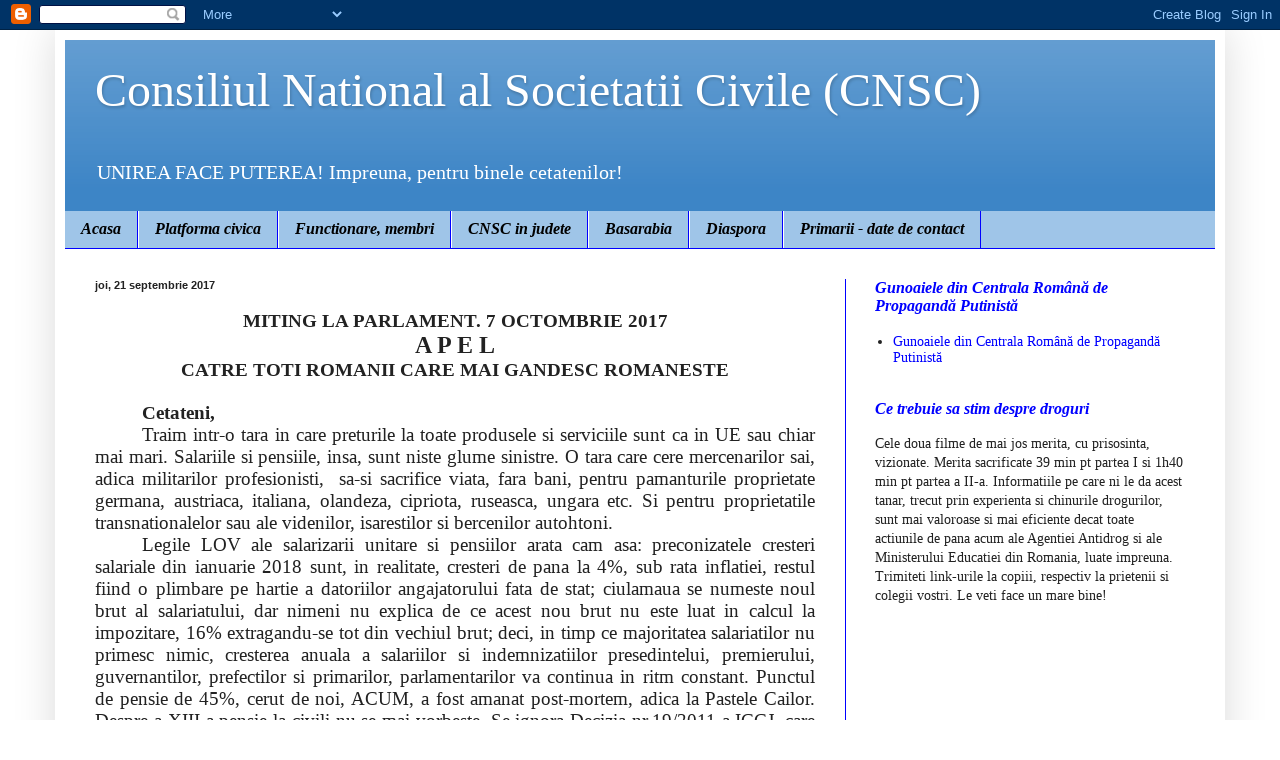

--- FILE ---
content_type: text/html; charset=UTF-8
request_url: http://cnsc-forta3.blogspot.com/2017/09/miting-la-parlament.html
body_size: 19422
content:
<!DOCTYPE html>
<html class='v2' dir='ltr' lang='ro'>
<head>
<link href='https://www.blogger.com/static/v1/widgets/335934321-css_bundle_v2.css' rel='stylesheet' type='text/css'/>
<meta content='width=1100' name='viewport'/>
<meta content='text/html; charset=UTF-8' http-equiv='Content-Type'/>
<meta content='blogger' name='generator'/>
<link href='http://cnsc-forta3.blogspot.com/favicon.ico' rel='icon' type='image/x-icon'/>
<link href='http://cnsc-forta3.blogspot.com/2017/09/miting-la-parlament.html' rel='canonical'/>
<link rel="alternate" type="application/atom+xml" title="Consiliul National al Societatii Civile (CNSC) - Atom" href="http://cnsc-forta3.blogspot.com/feeds/posts/default" />
<link rel="alternate" type="application/rss+xml" title="Consiliul National al Societatii Civile (CNSC) - RSS" href="http://cnsc-forta3.blogspot.com/feeds/posts/default?alt=rss" />
<link rel="service.post" type="application/atom+xml" title="Consiliul National al Societatii Civile (CNSC) - Atom" href="https://www.blogger.com/feeds/5117708570183668298/posts/default" />

<link rel="alternate" type="application/atom+xml" title="Consiliul National al Societatii Civile (CNSC) - Atom" href="http://cnsc-forta3.blogspot.com/feeds/6133316792819419917/comments/default" />
<!--Can't find substitution for tag [blog.ieCssRetrofitLinks]-->
<meta content='http://cnsc-forta3.blogspot.com/2017/09/miting-la-parlament.html' property='og:url'/>
<meta content='Consiliul National al Societatii Civile (CNSC)' property='og:title'/>
<meta content=' MITING LA PARLAMENT. 7 OCTOMBRIE 2017   A P E L   CATRE TOTI ROMANII CARE MAI GANDESC ROMANESTE     Cetateni,   Traim intr-o tara in care p...' property='og:description'/>
<title>Consiliul National al Societatii Civile (CNSC)</title>
<style id='page-skin-1' type='text/css'><!--
/*
-----------------------------------------------
Blogger Template Style
Name:     Simple
Designer: Blogger
URL:      www.blogger.com
----------------------------------------------- */
/* Content
----------------------------------------------- */
body {
font: normal normal 14px Georgia, Utopia, 'Palatino Linotype', Palatino, serif;
color: #222222;
background: #ffffff none no-repeat scroll center center;
padding: 0 40px 40px 40px;
}
html body .region-inner {
min-width: 0;
max-width: 100%;
width: auto;
}
h2 {
font-size: 22px;
}
a:link {
text-decoration:none;
color: #0000ff;
}
a:visited {
text-decoration:none;
color: #0000ff;
}
a:hover {
text-decoration:underline;
color: #ff0000;
}
.body-fauxcolumn-outer .fauxcolumn-inner {
background: transparent none repeat scroll top left;
_background-image: none;
}
.body-fauxcolumn-outer .cap-top {
position: absolute;
z-index: 1;
height: 400px;
width: 100%;
}
.body-fauxcolumn-outer .cap-top .cap-left {
width: 100%;
background: transparent none repeat-x scroll top left;
_background-image: none;
}
.content-outer {
-moz-box-shadow: 0 0 40px rgba(0, 0, 0, .15);
-webkit-box-shadow: 0 0 5px rgba(0, 0, 0, .15);
-goog-ms-box-shadow: 0 0 10px #333333;
box-shadow: 0 0 40px rgba(0, 0, 0, .15);
margin-bottom: 1px;
}
.content-inner {
padding: 10px 10px;
}
.content-inner {
background-color: #ffffff;
}
/* Header
----------------------------------------------- */
.header-outer {
background: #3d85c6 url(//www.blogblog.com/1kt/simple/gradients_light.png) repeat-x scroll 0 -400px;
_background-image: none;
}
.Header h1 {
font: normal normal 48px Georgia, Utopia, 'Palatino Linotype', Palatino, serif;
color: #ffffff;
text-shadow: 1px 2px 3px rgba(0, 0, 0, .2);
}
.Header h1 a {
color: #ffffff;
}
.Header .description {
font-size: 140%;
color: #ffffff;
}
.header-inner .Header .titlewrapper {
padding: 22px 30px;
}
.header-inner .Header .descriptionwrapper {
padding: 0 30px;
}
/* Tabs
----------------------------------------------- */
.tabs-inner .section:first-child {
border-top: 0 solid #0000ff;
}
.tabs-inner .section:first-child ul {
margin-top: -0;
border-top: 0 solid #0000ff;
border-left: 0 solid #0000ff;
border-right: 0 solid #0000ff;
}
.tabs-inner .widget ul {
background: #9fc5e8 none repeat-x scroll 0 -800px;
_background-image: none;
border-bottom: 1px solid #0000ff;
margin-top: 0;
margin-left: -30px;
margin-right: -30px;
}
.tabs-inner .widget li a {
display: inline-block;
padding: .6em 1em;
font: italic bold 16px Georgia, Utopia, 'Palatino Linotype', Palatino, serif;
color: #000000;
border-left: 1px solid #ffffff;
border-right: 1px solid #0000ff;
}
.tabs-inner .widget li:first-child a {
border-left: none;
}
.tabs-inner .widget li.selected a, .tabs-inner .widget li a:hover {
color: #000000;
background-color: #ffffff;
text-decoration: none;
}
/* Columns
----------------------------------------------- */
.main-outer {
border-top: 0 solid #0000ff;
}
.fauxcolumn-left-outer .fauxcolumn-inner {
border-right: 1px solid #0000ff;
}
.fauxcolumn-right-outer .fauxcolumn-inner {
border-left: 1px solid #0000ff;
}
/* Headings
----------------------------------------------- */
div.widget > h2,
div.widget h2.title {
margin: 0 0 1em 0;
font: italic bold 16px Georgia, Utopia, 'Palatino Linotype', Palatino, serif;
color: #0000ff;
}
/* Widgets
----------------------------------------------- */
.widget .zippy {
color: #ff0000;
text-shadow: 2px 2px 1px rgba(0, 0, 0, .1);
}
.widget .popular-posts ul {
list-style: none;
}
/* Posts
----------------------------------------------- */
h2.date-header {
font: normal bold 11px Arial, Tahoma, Helvetica, FreeSans, sans-serif;
}
.date-header span {
background-color: transparent;
color: #222222;
padding: inherit;
letter-spacing: inherit;
margin: inherit;
}
.main-inner {
padding-top: 30px;
padding-bottom: 30px;
}
.main-inner .column-center-inner {
padding: 0 15px;
}
.main-inner .column-center-inner .section {
margin: 0 15px;
}
.post {
margin: 0 0 25px 0;
}
h3.post-title, .comments h4 {
font: normal bold 16px Georgia, Utopia, 'Palatino Linotype', Palatino, serif;
margin: .75em 0 0;
}
.post-body {
font-size: 110%;
line-height: 1.4;
position: relative;
}
.post-body img, .post-body .tr-caption-container, .Profile img, .Image img,
.BlogList .item-thumbnail img {
padding: 2px;
background: #ffffff;
border: 1px solid #eeeeee;
-moz-box-shadow: 1px 1px 5px rgba(0, 0, 0, .1);
-webkit-box-shadow: 1px 1px 5px rgba(0, 0, 0, .1);
box-shadow: 1px 1px 5px rgba(0, 0, 0, .1);
}
.post-body img, .post-body .tr-caption-container {
padding: 5px;
}
.post-body .tr-caption-container {
color: #222222;
}
.post-body .tr-caption-container img {
padding: 0;
background: transparent;
border: none;
-moz-box-shadow: 0 0 0 rgba(0, 0, 0, .1);
-webkit-box-shadow: 0 0 0 rgba(0, 0, 0, .1);
box-shadow: 0 0 0 rgba(0, 0, 0, .1);
}
.post-header {
margin: 0 0 1.5em;
line-height: 1.6;
font-size: 90%;
}
.post-footer {
margin: 20px -2px 0;
padding: 5px 10px;
color: #222222;
background-color: #ddeaee;
border-bottom: 1px solid #ff0000;
line-height: 1.6;
font-size: 90%;
}
#comments .comment-author {
padding-top: 1.5em;
border-top: 1px solid #0000ff;
background-position: 0 1.5em;
}
#comments .comment-author:first-child {
padding-top: 0;
border-top: none;
}
.avatar-image-container {
margin: .2em 0 0;
}
#comments .avatar-image-container img {
border: 1px solid #eeeeee;
}
/* Comments
----------------------------------------------- */
.comments .comments-content .icon.blog-author {
background-repeat: no-repeat;
background-image: url([data-uri]);
}
.comments .comments-content .loadmore a {
border-top: 1px solid #ff0000;
border-bottom: 1px solid #ff0000;
}
.comments .comment-thread.inline-thread {
background-color: #ddeaee;
}
.comments .continue {
border-top: 2px solid #ff0000;
}
/* Accents
---------------------------------------------- */
.section-columns td.columns-cell {
border-left: 1px solid #0000ff;
}
.blog-pager {
background: transparent none no-repeat scroll top center;
}
.blog-pager-older-link, .home-link,
.blog-pager-newer-link {
background-color: #ffffff;
padding: 5px;
}
.footer-outer {
border-top: 0 dashed #bbbbbb;
}
/* Mobile
----------------------------------------------- */
body.mobile  {
background-size: auto;
}
.mobile .body-fauxcolumn-outer {
background: transparent none repeat scroll top left;
}
.mobile .body-fauxcolumn-outer .cap-top {
background-size: 100% auto;
}
.mobile .content-outer {
-webkit-box-shadow: 0 0 3px rgba(0, 0, 0, .15);
box-shadow: 0 0 3px rgba(0, 0, 0, .15);
}
.mobile .tabs-inner .widget ul {
margin-left: 0;
margin-right: 0;
}
.mobile .post {
margin: 0;
}
.mobile .main-inner .column-center-inner .section {
margin: 0;
}
.mobile .date-header span {
padding: 0.1em 10px;
margin: 0 -10px;
}
.mobile h3.post-title {
margin: 0;
}
.mobile .blog-pager {
background: transparent none no-repeat scroll top center;
}
.mobile .footer-outer {
border-top: none;
}
.mobile .main-inner, .mobile .footer-inner {
background-color: #ffffff;
}
.mobile-index-contents {
color: #222222;
}
.mobile-link-button {
background-color: #0000ff;
}
.mobile-link-button a:link, .mobile-link-button a:visited {
color: #ffffff;
}
.mobile .tabs-inner .section:first-child {
border-top: none;
}
.mobile .tabs-inner .PageList .widget-content {
background-color: #ffffff;
color: #000000;
border-top: 1px solid #0000ff;
border-bottom: 1px solid #0000ff;
}
.mobile .tabs-inner .PageList .widget-content .pagelist-arrow {
border-left: 1px solid #0000ff;
}

--></style>
<style id='template-skin-1' type='text/css'><!--
body {
min-width: 1170px;
}
.content-outer, .content-fauxcolumn-outer, .region-inner {
min-width: 1170px;
max-width: 1170px;
_width: 1170px;
}
.main-inner .columns {
padding-left: 0px;
padding-right: 370px;
}
.main-inner .fauxcolumn-center-outer {
left: 0px;
right: 370px;
/* IE6 does not respect left and right together */
_width: expression(this.parentNode.offsetWidth -
parseInt("0px") -
parseInt("370px") + 'px');
}
.main-inner .fauxcolumn-left-outer {
width: 0px;
}
.main-inner .fauxcolumn-right-outer {
width: 370px;
}
.main-inner .column-left-outer {
width: 0px;
right: 100%;
margin-left: -0px;
}
.main-inner .column-right-outer {
width: 370px;
margin-right: -370px;
}
#layout {
min-width: 0;
}
#layout .content-outer {
min-width: 0;
width: 800px;
}
#layout .region-inner {
min-width: 0;
width: auto;
}
body#layout div.add_widget {
padding: 8px;
}
body#layout div.add_widget a {
margin-left: 32px;
}
--></style>
<link href='https://www.blogger.com/dyn-css/authorization.css?targetBlogID=5117708570183668298&amp;zx=9403325a-c7e7-482f-86af-68322a5a39b0' media='none' onload='if(media!=&#39;all&#39;)media=&#39;all&#39;' rel='stylesheet'/><noscript><link href='https://www.blogger.com/dyn-css/authorization.css?targetBlogID=5117708570183668298&amp;zx=9403325a-c7e7-482f-86af-68322a5a39b0' rel='stylesheet'/></noscript>
<meta name='google-adsense-platform-account' content='ca-host-pub-1556223355139109'/>
<meta name='google-adsense-platform-domain' content='blogspot.com'/>

<script async src="https://pagead2.googlesyndication.com/pagead/js/adsbygoogle.js?client=ca-pub-9314792916699367&host=ca-host-pub-1556223355139109" crossorigin="anonymous"></script>

<!-- data-ad-client=ca-pub-9314792916699367 -->

</head>
<body class='loading variant-literate'>
<div class='navbar section' id='navbar' name='Navbar'><div class='widget Navbar' data-version='1' id='Navbar1'><script type="text/javascript">
    function setAttributeOnload(object, attribute, val) {
      if(window.addEventListener) {
        window.addEventListener('load',
          function(){ object[attribute] = val; }, false);
      } else {
        window.attachEvent('onload', function(){ object[attribute] = val; });
      }
    }
  </script>
<div id="navbar-iframe-container"></div>
<script type="text/javascript" src="https://apis.google.com/js/platform.js"></script>
<script type="text/javascript">
      gapi.load("gapi.iframes:gapi.iframes.style.bubble", function() {
        if (gapi.iframes && gapi.iframes.getContext) {
          gapi.iframes.getContext().openChild({
              url: 'https://www.blogger.com/navbar/5117708570183668298?po\x3d6133316792819419917\x26origin\x3dhttp://cnsc-forta3.blogspot.com',
              where: document.getElementById("navbar-iframe-container"),
              id: "navbar-iframe"
          });
        }
      });
    </script><script type="text/javascript">
(function() {
var script = document.createElement('script');
script.type = 'text/javascript';
script.src = '//pagead2.googlesyndication.com/pagead/js/google_top_exp.js';
var head = document.getElementsByTagName('head')[0];
if (head) {
head.appendChild(script);
}})();
</script>
</div></div>
<div class='body-fauxcolumns'>
<div class='fauxcolumn-outer body-fauxcolumn-outer'>
<div class='cap-top'>
<div class='cap-left'></div>
<div class='cap-right'></div>
</div>
<div class='fauxborder-left'>
<div class='fauxborder-right'></div>
<div class='fauxcolumn-inner'>
</div>
</div>
<div class='cap-bottom'>
<div class='cap-left'></div>
<div class='cap-right'></div>
</div>
</div>
</div>
<div class='content'>
<div class='content-fauxcolumns'>
<div class='fauxcolumn-outer content-fauxcolumn-outer'>
<div class='cap-top'>
<div class='cap-left'></div>
<div class='cap-right'></div>
</div>
<div class='fauxborder-left'>
<div class='fauxborder-right'></div>
<div class='fauxcolumn-inner'>
</div>
</div>
<div class='cap-bottom'>
<div class='cap-left'></div>
<div class='cap-right'></div>
</div>
</div>
</div>
<div class='content-outer'>
<div class='content-cap-top cap-top'>
<div class='cap-left'></div>
<div class='cap-right'></div>
</div>
<div class='fauxborder-left content-fauxborder-left'>
<div class='fauxborder-right content-fauxborder-right'></div>
<div class='content-inner'>
<header>
<div class='header-outer'>
<div class='header-cap-top cap-top'>
<div class='cap-left'></div>
<div class='cap-right'></div>
</div>
<div class='fauxborder-left header-fauxborder-left'>
<div class='fauxborder-right header-fauxborder-right'></div>
<div class='region-inner header-inner'>
<div class='header section' id='header' name='Antet'><div class='widget Header' data-version='1' id='Header1'>
<div id='header-inner'>
<div class='titlewrapper'>
<h1 class='title'>
<a href='http://cnsc-forta3.blogspot.com/'>
Consiliul National al Societatii Civile (CNSC)
</a>
</h1>
</div>
<div class='descriptionwrapper'>
<p class='description'><span>UNIREA FACE PUTEREA! Impreuna, pentru binele cetatenilor!</span></p>
</div>
</div>
</div></div>
</div>
</div>
<div class='header-cap-bottom cap-bottom'>
<div class='cap-left'></div>
<div class='cap-right'></div>
</div>
</div>
</header>
<div class='tabs-outer'>
<div class='tabs-cap-top cap-top'>
<div class='cap-left'></div>
<div class='cap-right'></div>
</div>
<div class='fauxborder-left tabs-fauxborder-left'>
<div class='fauxborder-right tabs-fauxborder-right'></div>
<div class='region-inner tabs-inner'>
<div class='tabs section' id='crosscol' name='Coloana transversală'><div class='widget PageList' data-version='1' id='PageList1'>
<h2>Pagini</h2>
<div class='widget-content'>
<ul>
<li>
<a href='https://cnsc-forta3.blogspot.com/'>Acasa</a>
</li>
<li>
<a href='http://cnsc-forta3.blogspot.com/p/programul-nostru.html'>Platforma civica</a>
</li>
<li>
<a href='http://cnsc-forta3.blogspot.com/p/organizatii-care-au-aderat-laprogramul.html'>Functionare, membri</a>
</li>
<li>
<a href='http://cnsc-forta3.blogspot.com/p/blog-page_6.html'>CNSC in judete</a>
</li>
<li>
<a href='http://basarabia-cnsc.blogspot.com/'>Basarabia</a>
</li>
<li>
<a href='http://cnsc-diaspora.blogspot.ro/'>Diaspora</a>
</li>
<li>
<a href='https://ghidulprimariilor.ro/ro/businesses/city_halls'>Primarii - date de contact</a>
</li>
</ul>
<div class='clear'></div>
</div>
</div></div>
<div class='tabs no-items section' id='crosscol-overflow' name='Cross-Column 2'></div>
</div>
</div>
<div class='tabs-cap-bottom cap-bottom'>
<div class='cap-left'></div>
<div class='cap-right'></div>
</div>
</div>
<div class='main-outer'>
<div class='main-cap-top cap-top'>
<div class='cap-left'></div>
<div class='cap-right'></div>
</div>
<div class='fauxborder-left main-fauxborder-left'>
<div class='fauxborder-right main-fauxborder-right'></div>
<div class='region-inner main-inner'>
<div class='columns fauxcolumns'>
<div class='fauxcolumn-outer fauxcolumn-center-outer'>
<div class='cap-top'>
<div class='cap-left'></div>
<div class='cap-right'></div>
</div>
<div class='fauxborder-left'>
<div class='fauxborder-right'></div>
<div class='fauxcolumn-inner'>
</div>
</div>
<div class='cap-bottom'>
<div class='cap-left'></div>
<div class='cap-right'></div>
</div>
</div>
<div class='fauxcolumn-outer fauxcolumn-left-outer'>
<div class='cap-top'>
<div class='cap-left'></div>
<div class='cap-right'></div>
</div>
<div class='fauxborder-left'>
<div class='fauxborder-right'></div>
<div class='fauxcolumn-inner'>
</div>
</div>
<div class='cap-bottom'>
<div class='cap-left'></div>
<div class='cap-right'></div>
</div>
</div>
<div class='fauxcolumn-outer fauxcolumn-right-outer'>
<div class='cap-top'>
<div class='cap-left'></div>
<div class='cap-right'></div>
</div>
<div class='fauxborder-left'>
<div class='fauxborder-right'></div>
<div class='fauxcolumn-inner'>
</div>
</div>
<div class='cap-bottom'>
<div class='cap-left'></div>
<div class='cap-right'></div>
</div>
</div>
<!-- corrects IE6 width calculation -->
<div class='columns-inner'>
<div class='column-center-outer'>
<div class='column-center-inner'>
<div class='main section' id='main' name='Număr de telefon principal'><div class='widget Blog' data-version='1' id='Blog1'>
<div class='blog-posts hfeed'>

          <div class="date-outer">
        
<h2 class='date-header'><span>joi, 21 septembrie 2017</span></h2>

          <div class="date-posts">
        
<div class='post-outer'>
<div class='post hentry'>
<a name='6133316792819419917'></a>
<div class='post-header'>
<div class='post-header-line-1'></div>
</div>
<div class='post-body entry-content' id='post-body-6133316792819419917'>
<div align="center" class="MsoNormal" style="text-align: center;">
<b><span lang="RO" style="font-family: &quot;Times New Roman&quot;,&quot;serif&quot;; font-size: 14.0pt; line-height: 115%;">MITING LA PARLAMENT. 7 OCTOMBRIE 2017<o:p></o:p></span></b></div>
<div align="center" class="MsoNormal" style="text-align: center;">
<b><span lang="RO" style="font-family: &quot;Times New Roman&quot;,&quot;serif&quot;; font-size: 18.0pt; line-height: 115%;">A P E L <o:p></o:p></span></b></div>
<div align="center" class="MsoNormal" style="text-align: center;">
<b><span lang="RO" style="font-family: &quot;Times New Roman&quot;,&quot;serif&quot;; font-size: 14.0pt; line-height: 115%;">CATRE TOTI ROMANII CARE MAI GANDESC ROMANESTE<o:p></o:p></span></b></div>
<div class="MsoNormal" style="text-align: justify;">
<br /></div>
<div class="MsoNormal" style="text-align: justify; text-indent: 35.4pt;">
<b><span lang="RO" style="font-family: &quot;Times New Roman&quot;,&quot;serif&quot;; font-size: 14.0pt; line-height: 115%;">Cetateni,<o:p></o:p></span></b></div>
<div class="MsoNormal" style="text-align: justify; text-indent: 35.4pt;">
<span lang="RO" style="font-family: &quot;Times New Roman&quot;,&quot;serif&quot;; font-size: 14.0pt; line-height: 115%;">Traim
intr-o tara in care preturile la toate produsele si serviciile sunt ca in UE
sau chiar mai mari. Salariile si pensiile, insa, sunt niste glume sinistre. O
tara care cere mercenarilor sai, adica militarilor profesionisti, &nbsp;sa-si sacrifice viata, fara bani, pentru
pamanturile proprietate germana, austriaca, italiana, olandeza, cipriota,
ruseasca, ungara etc. Si pentru proprietatile transnationalelor sau ale
videnilor, isarestilor si bercenilor autohtoni.<o:p></o:p></span></div>
<div class="MsoNormal" style="text-align: justify; text-indent: 35.4pt;">
<span lang="RO" style="font-family: &quot;Times New Roman&quot;,&quot;serif&quot;; font-size: 14.0pt; line-height: 115%;">Legile
LOV ale salarizarii unitare si pensiilor arata cam asa: preconizatele cresteri
salariale din ianuarie 2018 sunt, in realitate, cresteri de pana la 4%, sub
rata inflatiei, restul fiind o plimbare pe hartie a datoriilor angajatorului
fata de stat; ciulamaua se numeste noul brut al salariatului, dar nimeni nu
explica de ce acest nou brut nu este luat in calcul la impozitare, 16%
extragandu-se tot din vechiul brut; deci, in timp ce majoritatea salariatilor
nu primesc nimic, cresterea anuala a salariilor si indemnizatiilor
presedintelui, premierului, guvernantilor, prefectilor si primarilor,
parlamentarilor va continua in ritm constant. Punctul de pensie de 45%, cerut
de noi, ACUM, a fost amanat post-mortem, adica la Pastele Cailor. Despre a
XIII-a pensie la civili nu se mai vorbeste. Se ignora Decizia nr.19/2011 a
ICCJ, care atragea atentia ca orice recalculare a pensiilor civile nu se poate
face pe legi actuale, ci pe baza Legii 57/1974, deoarece recenta excrocherie cu
punctul de pensie a luat in calcul doar salariul de incadrare, nu venitul
global impozitat.<o:p></o:p></span></div>
<div class="MsoNormal" style="text-align: justify; text-indent: 35.4pt;">
<span lang="RO" style="font-family: &quot;Times New Roman&quot;,&quot;serif&quot;; font-size: 14.0pt; line-height: 115%;">Cat
priveste soldele de rezervist, adica pensiile militare, in dispretul
angajamanetelor fata de NATO in 2004 si al legislatiei din statele membre NATO,
se calculeaza cu 65% din net, nu din brut si sunt inghetate pe viata. Aceasta
in conditiile in care exista, deja, diferente uriase intre cei iesiti in
rezerva inainte 01.01.2011, cei dintre 01.01.2011-31.12.2015, cei iesiti intre
01.01.2016- 31.12.2017 si cei care vor iesi dupa 01.01.2018. Legislatia NATO si
cea UE prevaleaza, in ciuda tratatelor, doar in Constitutie, fiind complet
ignorate in realitate. Mai mult, militarilor li se legifereaza tripla impozitare
si discriminarea intre ei si fata de civili. <o:p></o:p></span></div>
<div class="MsoNormal" style="text-align: justify; text-indent: 35.4pt;">
<span lang="RO" style="font-family: &quot;Times New Roman&quot;,&quot;serif&quot;; font-size: 14.0pt; line-height: 115%;">Facuta
pe &#8222;genunche&#8221;, legislatia LOV, adica Legea 153/2017 este o bataie de joc,
coeficientii de salarizare aplicati fiind cei din 2009, nu cei din 2017, iar
Art. 11, nu numai ca devalizeaza bugetul, lasand salarizarea la bunul plac al
primarilor, dar legifereaza, prin tradare, SECESIUNEA, in toate localitatile in
care primari sunt unguri, functionarii romani putand fi exclusi prin oferta de
salarii derizorii. Se adauga initiativa legislativa de scadere la 10% a procentului
de implementare a unei limbi straine in administratie, ceea ce va transforma
Romania intr-un Turn Babel, Bucurestiul fiind, spre exemplu, al doilea oras cu
populatie ungureasca, dupa Budapesta. In continuarea tradarii s-a lansat
proiectul de infiintare a Garzii Nationale (Garda Civica) subordonata, direct,
primarilor si prefectilor, ceea ce inseamna ca, in cel putin 16 judete ale
tarii, formatiunile paramilitare, ilegale, ale iredentistilor lui Soros,
camuflate in asociatii sportive si cluburi de paintball, vor deveni, oficial,
Garzi Civice inarmate de statul roman impotriva lui insusi. In plus, Ordonanta
59/2017 si proiectata lege a sistemului unitar de pensii, in care rezervistii
nu au ce cauta (si nu exista nici un argument pentru includerea lor), au destructurat
complet serviciile de informatii si contrainformatii si ceea ce a mai ramas din
Armata si Interne. Prin trecerile, masive in rezerva avem Inspectorate de
politie cu un singur angajat, numarul coloneilor activi s-a redus de la 961, la
97, iar printre lt.colonei, maiori, maistri militari, subofiteri si gradati
angajati pe baza de contract, bate vantul. Avem, deja, unitati pustii, in care
doar cainii mai misuna prin troscotul rasarit pe platou, in cautarea mancarii.
Iar LOV, promotoarea unei tradari fara precedent, atat a Romaniei, cat si a
intereselor NATO, al carui flanc este periclitat, &nbsp;bate campii in continuare cu o lege a
pensiilor in care, nestiind, exact, ce este pensia, amesteca de-a valma pe cei
2.208.000 de pensionari cu cei 3.300.000 de asistati ori beneficiari de
indemnizatii de merit (fara vreo legatura cu contractele de munca,
contributivitatea ori punctul de pensie), pe rezervisti cu magistratii si
pensiile cu indemnizatiile &#8222;pentru mamici&#8221;.<o:p></o:p></span></div>
<div class="MsoNormal" style="text-align: justify; text-indent: 35.4pt;">
<span lang="RO" style="font-family: &quot;Times New Roman&quot;,&quot;serif&quot;; font-size: 14.0pt; line-height: 115%;">Si
toate astea in timp ce Armata Rosie zburda linistita la granitele noastre, iar
in Ungaria, Viktor Orban inarmeaza si elevii, bagandu-i intr-un program
obligatoriu de instructie militara. Chiar vrem sa repetam ceaa ce s-a
intamplat, real, in 1989, manipulati ca si atunci de propagandistii lui Soros?<o:p></o:p></span></div>
<div class="MsoNormal" style="text-align: justify; text-indent: 35.4pt;">
<b><span lang="RO" style="font-family: &quot;Times New Roman&quot;,&quot;serif&quot;; font-size: 14.0pt; line-height: 115%;">Cetateni,<o:p></o:p></span></b></div>
<div class="MsoNormal" style="text-align: justify; text-indent: 35.4pt;">
<span lang="RO" style="font-family: &quot;Times New Roman&quot;,&quot;serif&quot;; font-size: 14.0pt; line-height: 115%;">In
zilele de 7 si 8 octombrie a.c. se vor desfasura la Parlament, lucrarile
Adunarii Anuale Parlamentare NATO. Constatand ca nu mai avem cu cine negocia in
Romania, decat cu Patriarhul, dar si Biserica Nationala este supusa aceleiasi
destructurari (prin Diversiunea Pomohaci, in derulare) ca si Armata, Internele
si Serviciile, va invitam sa participati la mitingul pe care Sindicatul Cadrelor
Militare Disponibilizate (SCMD) il va organiza pe 7 octombrie, incepand cu ora
11.00 am, vis-a-vis de intrarea la Camera Deputatilor (alveola din Parcul
Izvor), pentru a ne adresa, direct, aliatilor. Ii vom informa asupra tradarii
intereselor Romaniei si a intereselor NATO, comisa de doi ministri ai
actualului Guvern (Munca si Finante, care fac jocul multinationalelor) si le
vom solicita sa ceara explicatii premierului si liderilor coalitiei majoritare.
De asemenea, ii vom informa ca actuala rezerva militara din Romania este
formata din persoane care aveau in 1989 intre 12 si 35 de ani, deci nu noi
le-am tradat interesele, lichidandu-l pe Ceusescu, in loc sa-l predam
americanilor cu toata familia si nu noi am adus la putere agentii Moscovei, ci tradatorii
din generatia Militaru care, astazi, odihnesc in cimiterele patriei sau umbla </span><span style="font-family: &quot;Times New Roman&quot;,&quot;serif&quot;; font-size: 14.0pt; line-height: 115%; mso-ansi-language: EN-US;">&#8220;GAGA&#8221;</span><span lang="RO" style="font-family: &quot;Times New Roman&quot;,&quot;serif&quot;; font-size: 14.0pt; line-height: 115%;"> pe holurile spitalelor
si prin azile. In mare majoritate, rezervistii de astazi au cursuri de
pregatire NATO, au indeplinit misiuni NATO si au pus umarul la integrarea
militara a Romaniei in Alianta.<o:p></o:p></span></div>
<div class="MsoNormal" style="text-align: justify; text-indent: 35.4pt;">
<span lang="RO" style="font-family: &quot;Times New Roman&quot;,&quot;serif&quot;; font-size: 14.0pt; line-height: 115%;">In
rezerva, am solicitat aprobarea si vom organiza pichetarea sediilor centrale
ale PSD si ALDE, pe data de 4 noiembrie 2017, cu ocazia intrunirii, la
Bucuresti, a ministrilor Apararii din statele membre NATO.<o:p></o:p></span></div>
<div class="MsoNormal" style="text-align: justify; text-indent: 35.4pt;">
<b><span lang="RO" style="font-family: &quot;Times New Roman&quot;,&quot;serif&quot;; font-size: 14.0pt; line-height: 115%;">Cetateni,<o:p></o:p></span></b></div>
<div class="MsoNormal" style="text-align: justify; text-indent: 35.4pt;">
<span lang="RO" style="font-family: &quot;Times New Roman&quot;,&quot;serif&quot;; font-size: 14.0pt; line-height: 115%;">Numai
impreuna, civili patrioti de toate varstele si din toate domeniile de
activitate, revolutionari si rezervisti din toate structurile, vom reusi sa ne
aparam dreptul la existenta individuala, nationala si statala!<o:p></o:p></span></div>
<div class="MsoNormal" style="text-align: justify; text-indent: 35.4pt;">
<span lang="RO" style="font-family: &quot;Times New Roman&quot;,&quot;serif&quot;; font-size: 14.0pt; line-height: 115%;">Va
asteptam, asadar, la mitingul SCMD, din 7 octombrie a.c., &nbsp;de la Parcul Izvor, spre a ne exprima liber
punctul de vedere fata de tot ceea ce ni se intampla. Nu uitati ca, spre
deosebire de anii 2010-2013, cand aveam de partea noastra opozitia si unele
structuri media, astazi intreaga clasa politica si intreaga mass-media,
influentata de tradatori acoperiti, au luat-o razna, in detrimentul intereselor
romanesti.<o:p></o:p></span></div>
<div class="MsoNormal" style="text-align: justify; text-indent: 35.4pt;">
<b><span lang="RO" style="font-family: &quot;Times New Roman&quot;,&quot;serif&quot;; font-size: 14.0pt; line-height: 115%;">Honor et Patria! Vae
Victis!<o:p></o:p></span></b></div>
<div class="MsoNormal" style="text-align: justify; text-indent: 35.4pt;">
<span lang="RO" style="font-family: &quot;Times New Roman&quot;,&quot;serif&quot;; font-size: 14.0pt; line-height: 115%;">Presedintele
SCMD,<o:p></o:p></span></div>
<br />
<div class="MsoNormal" style="text-align: justify; text-indent: 35.4pt;">
<span lang="RO" style="font-family: &quot;Times New Roman&quot;,&quot;serif&quot;; font-size: 14.0pt; line-height: 115%;">Col.(r)
dr. Mircea DOGARU<a href="https://www.blogger.com/null" name="_GoBack"></a><o:p></o:p></span></div>
<div style='clear: both;'></div>
</div>
<div class='post-footer'>
<div class='post-footer-line post-footer-line-1'><span class='post-author vcard'>
</span>
<span class='post-timestamp'>
</span>
<span class='post-comment-link'>
</span>
<span class='post-icons'>
<span class='item-action'>
<a href='https://www.blogger.com/email-post/5117708570183668298/6133316792819419917' title='Trimiteți postarea prin e-mail'>
<img alt='' class='icon-action' height='13' src='http://img1.blogblog.com/img/icon18_email.gif' width='18'/>
</a>
</span>
</span>
<div class='post-share-buttons goog-inline-block'>
<a class='goog-inline-block share-button sb-email' href='https://www.blogger.com/share-post.g?blogID=5117708570183668298&postID=6133316792819419917&target=email' target='_blank' title='Trimiteți  prin e-mail
'><span class='share-button-link-text'>Trimiteți  prin e-mail
</span></a><a class='goog-inline-block share-button sb-blog' href='https://www.blogger.com/share-post.g?blogID=5117708570183668298&postID=6133316792819419917&target=blog' onclick='window.open(this.href, "_blank", "height=270,width=475"); return false;' target='_blank' title='Postați pe blog!'><span class='share-button-link-text'>Postați pe blog!</span></a><a class='goog-inline-block share-button sb-twitter' href='https://www.blogger.com/share-post.g?blogID=5117708570183668298&postID=6133316792819419917&target=twitter' target='_blank' title='Trimiteți pe X'><span class='share-button-link-text'>Trimiteți pe X</span></a><a class='goog-inline-block share-button sb-facebook' href='https://www.blogger.com/share-post.g?blogID=5117708570183668298&postID=6133316792819419917&target=facebook' onclick='window.open(this.href, "_blank", "height=430,width=640"); return false;' target='_blank' title='Distribuiți pe Facebook'><span class='share-button-link-text'>Distribuiți pe Facebook</span></a><a class='goog-inline-block share-button sb-pinterest' href='https://www.blogger.com/share-post.g?blogID=5117708570183668298&postID=6133316792819419917&target=pinterest' target='_blank' title='Trimiteți către Pinterest'><span class='share-button-link-text'>Trimiteți către Pinterest</span></a>
</div>
<span class='post-backlinks post-comment-link'>
</span>
</div>
<div class='post-footer-line post-footer-line-2'><span class='post-labels'>
</span>
</div>
<div class='post-footer-line post-footer-line-3'></div>
</div>
</div>
<div class='comments' id='comments'>
<a name='comments'></a>
<h4>Niciun comentariu:</h4>
<div id='Blog1_comments-block-wrapper'>
<dl class='avatar-comment-indent' id='comments-block'>
</dl>
</div>
<p class='comment-footer'>
<div class='comment-form'>
<a name='comment-form'></a>
<h4 id='comment-post-message'>Trimiteți un comentariu</h4>
<p>
</p>
<a href='https://www.blogger.com/comment/frame/5117708570183668298?po=6133316792819419917&hl=ro&saa=85391&origin=http://cnsc-forta3.blogspot.com' id='comment-editor-src'></a>
<iframe allowtransparency='true' class='blogger-iframe-colorize blogger-comment-from-post' frameborder='0' height='410px' id='comment-editor' name='comment-editor' src='' width='100%'></iframe>
<script src='https://www.blogger.com/static/v1/jsbin/2830521187-comment_from_post_iframe.js' type='text/javascript'></script>
<script type='text/javascript'>
      BLOG_CMT_createIframe('https://www.blogger.com/rpc_relay.html');
    </script>
</div>
</p>
</div>
</div>
<div class='inline-ad'>
<script async src="https://pagead2.googlesyndication.com/pagead/js/adsbygoogle.js?client=ca-pub-9314792916699367&host=ca-host-pub-1556223355139109" crossorigin="anonymous"></script>
<!-- cnsc-forta3_main_Blog1_1x1_as -->
<ins class="adsbygoogle"
     style="display:block"
     data-ad-client="ca-pub-9314792916699367"
     data-ad-host="ca-host-pub-1556223355139109"
     data-ad-slot="7844706789"
     data-ad-format="auto"
     data-full-width-responsive="true"></ins>
<script>
(adsbygoogle = window.adsbygoogle || []).push({});
</script>
</div>

        </div></div>
      
</div>
<div class='blog-pager' id='blog-pager'>
<span id='blog-pager-newer-link'>
<a class='blog-pager-newer-link' href='http://cnsc-forta3.blogspot.com/2017/09/adresa-primarie-miting-scmd-07102017.html' id='Blog1_blog-pager-newer-link' title='Postare mai nouă'>Postare mai nouă</a>
</span>
<span id='blog-pager-older-link'>
<a class='blog-pager-older-link' href='http://cnsc-forta3.blogspot.com/2017/09/noifiliale-scmd-inzilele-de-15-17.html' id='Blog1_blog-pager-older-link' title='Postare mai veche'>Postare mai veche</a>
</span>
<a class='home-link' href='http://cnsc-forta3.blogspot.com/'>Pagina de pornire</a>
</div>
<div class='clear'></div>
<div class='post-feeds'>
<div class='feed-links'>
Abonați-vă la:
<a class='feed-link' href='http://cnsc-forta3.blogspot.com/feeds/6133316792819419917/comments/default' target='_blank' type='application/atom+xml'>Postare comentarii (Atom)</a>
</div>
</div>
</div></div>
</div>
</div>
<div class='column-left-outer'>
<div class='column-left-inner'>
<aside>
</aside>
</div>
</div>
<div class='column-right-outer'>
<div class='column-right-inner'>
<aside>
<div class='sidebar section' id='sidebar-right-1'><div class='widget LinkList' data-version='1' id='LinkList1'>
<h2>Gunoaiele din Centrala Română de Propagandă Putinistă</h2>
<div class='widget-content'>
<ul>
<li><a href='https://ziaristii.com/gunoaiele-din-centrala-de-propaganda-putinista-din-romania/'>Gunoaiele din Centrala Română de Propagandă Putinistă</a></li>
</ul>
<div class='clear'></div>
</div>
</div><div class='widget Text' data-version='1' id='Text4'>
<h2 class='title'>Ce trebuie sa stim despre droguri</h2>
<div class='widget-content'>
Cele doua filme de mai jos merita, cu prisosinta, vizionate. Merita sacrificate 39 min pt partea I si 1h40 min pt partea a II-a. Informatiile pe care ni le da acest tanar, trecut prin experienta si chinurile drogurilor, sunt mai valoroase si mai eficiente decat toate actiunile de pana acum ale Agentiei Antidrog si ale Ministerului Educatiei din Romania, luate impreuna. Trimiteti link-urile la copiii, respectiv la prietenii si colegii vostri. Le veti face&#160;un&#160;mare&#160;bine!
</div>
<div class='clear'></div>
</div><div class='widget HTML' data-version='1' id='HTML2'>
<div class='widget-content'>
<iframe width="330" height="315" src="https://www.youtube.com/embed/OPcYSkHoK6c?si=6S5674XJrXMrBWD4" title="YouTube video player" frameborder="0" allow="accelerometer; autoplay; clipboard-write; encrypted-media; gyroscope; picture-in-picture; web-share" referrerpolicy="strict-origin-when-cross-origin" allowfullscreen></iframe>
</div>
<div class='clear'></div>
</div><div class='widget HTML' data-version='1' id='HTML3'>
<div class='widget-content'>
<iframe width="330" height="315" src="https://www.youtube.com/embed/rsrNVYdEMHw?si=upmAD1apk7fuZzO7" title="YouTube video player" frameborder="0" allow="accelerometer; autoplay; clipboard-write; encrypted-media; gyroscope; picture-in-picture; web-share" referrerpolicy="strict-origin-when-cross-origin" allowfullscreen></iframe>
</div>
<div class='clear'></div>
</div><div class='widget HTML' data-version='1' id='HTML1'>
<div class='widget-content'>
<div id="fb-root"></div>
<script>(function(d, s, id) {
  var js, fjs = d.getElementsByTagName(s)[0];
  if (d.getElementById(id)) return;
  js = d.createElement(s); js.id = id;
  js.src = 'https://connect.facebook.net/ro_RO/sdk.js#xfbml=1&version=v2.12';
  fjs.parentNode.insertBefore(js, fjs);
}(document, 'script', 'facebook-jssdk'));</script><div class="fb-page" data-href="https://www.facebook.com/consiliul.national/" data-tabs="timeline" data-width="336" data-height="70" data-small-header="false" data-adapt-container-width="false" data-hide-cover="false" data-show-facepile="false"><blockquote cite="https://www.facebook.com/consiliul.national/" class="fb-xfbml-parse-ignore"><a href="https://www.facebook.com/consiliul.national/">Consiliul National al Societatii Civile</a></blockquote></div>
</div>
<div class='clear'></div>
</div><div class='widget Text' data-version='1' id='Text3'>
<h2 class='title'>CINE SUNTEM</h2>
<div class='widget-content'>
<div style="text-align: justify;"><p>  </p></div><div class="MsoNormal" style="margin: 0in 0in 0.0001pt; text-align: justify;"><p><span =""  style="font-size:100%;"><span style="font-family:&quot;;">Propus la 7 octombrie 2011 de catre Sindicatul Cadrelor Militare in Rezerva (SCMD) si Fundatia FACIAS, programul  numit <span =""  style="color:blue;">"Platforma Civica"</span> a fost adoptat de peste 130 de ONG-uri si sindicate. "Platforma Civica" reprezinta o suma de obiective strategice, a caror infaptuire  este necesara si benefica poporului roman. Aceste obiective vor fi actualizate  periodic,  in functie de necesitatile de dezvoltare ale societatii romanesti</span></span></p></div><div class="MsoNormal" style="margin: 0in 0in 0.0001pt; text-align: justify;"><p><span =""  style="font-size:100%;"><span style="font-family:&quot;;">Sindicatele, ONG-urile si cetatenii care adera la acest program constituie CONSILIUL NATIONAL AL SOCIETATII CIVILE (CNSC).  CNSC isi propune sa contureze o masa distincta de vot, prin coalizarea tuturor cetatenilor dezamagiti de clasa politica,  de gestionarea de catre aceasta a problemelor tarii, cu scopul de a elimina minciuna, impostura si hotia, ridicate la rang de politica in stat, precum si santajul unor organizatii, a jocurilor si aliantelor politice imorale.</span></span></p></div><div class="MsoNormal" style="margin: 0in 0in 0.0001pt; text-align: justify;"><p><span =""  style="font-size:100%;"><span style="font-family:&quot;;">Nu este corect si benefic numai sa ne plangem de toate relele si neajunsurile pe care le intalnim la tot pasul in tara noastra si nu este corect ca pentru toate acestea sa criticam si sa anatemizam, de-a valma, pe toti politicienii si toate administratiile publice centrale si locale succesive, fara a incerca, impreuna cu edilii nostri, sa cautam solutii si sa intreprindem fapte concrete in rezolvarea problemelor comunitare. Este gresit sa punem in aceeasi oala pe toti  politicienii si pe toti functionarii publici. Din fericire, nu toti sunt hoti, corupti si impostori.</span></span></p></div><div style="text-align: justify;"><p><span =""  style="font-size:100%;"><span style="font-family:&quot;;">Nu facem parte din nici un partid politic. Politica noastra este politica Romaniei. Daca un partid sustine revendicarile noastre legitime, atunci si noi vom sustine acel partid, in aceeasi masura in care suntem sprijiniti in initiativele noastre.<br /> <br /> Speram si ne dorim cu ardoare ca, treptat, sa avem reprezentanti si sustinatori in toate localitatile tarii, in toate grupurile sociale, in toate partidele politice, in institutiile media, in institutiile administratiei publice, in diaspora romaneasca si in randul romanilor pe care greutatile vietii i-au determinat sa plece temporar din tara. De asemenea, intindem o mana frateasca si romanilor din Republica Moldova. <br /></span></span></p><p>  </p><p align="left" class="MsoNormal" style="margin: 0in 0in 0.0001pt; text-align: left;"><span =""  style="font-size:100%;"><span style="font-family:&quot;;"><span>Tineri sau varstnici, va asteptam alaturi de noi!</span></span></span></p>  <p align="left" class="MsoNormal" style="margin: 0in 0in 0.0001pt; text-align: left;"><span =""  style="font-size:100%;"><span style="font-family:&quot;;"><span> </span></span></span></p>  <p align="left" class="MsoNormal" style="margin: 0in 0in 0.0001pt; text-align: left;"><span =""  style="font-size:100%;"><span style="font-family:&quot;;"><span>COORDONATOR CNSC,</span><span><br /> Prof. dr. Mircea DOGARU</span></span></span></p></div>
</div>
<div class='clear'></div>
</div><div class='widget Text' data-version='1' id='Text1'>
<h2 class='title'>COORDONATORI AI CNSC:</h2>
<div class='widget-content'>
<b><a href="http://dogaru-mircea.blogspot.ro/">Dogaru Mircea</a> - politica interna<br/>Tel. 0736601020<br/>E-mail <span  =""="" style="color:#000099;">sindicatulmilitarilor@gmail.com</span><br/><br/>Denisa Popovici - sindicate<br/>E-mail <span  =""="" style="color:#000099;">undsindcfr@yahoo.com</span><br/><br/>Dan Hazaparu - politica internationala<br/>Tel. 0728289057, 0773701299<br/>E-mail <span  =""="" style="color:#000099;">radutoma2@yahoo.com</span><br/><br/></b><b><a href="http://mipopescu.wordpress.com/">Popescu Mircea</a> - Basarabia si Diaspora<br/>Tel. 7145015534<br/>E-mail <span  =""="" style="color:#000099;"><a href="mailto:m.popescu@sbcglobal.net">m.popescu@sbcglobal.net</a></span></b><br/><p><strong><span style="color:#000000;">Constantinescu Ionel - macroeconomie<br/>Tel. 0742488321, 021242808<br/>E-mail: <a href="mailto:constantinescu_ionel2001@yahoo.com">constantinescu_ionel2001@yahoo.com</a></span></strong></p>
</div>
<div class='clear'></div>
</div><div class='widget Text' data-version='1' id='Text5'>
<h2 class='title'>SECRETARIAT CNSC:</h2>
<div class='widget-content'>
<b>Sirbu Razvan <br />Tel. 0736600973<br /><br />Adresa: str. Pajurei, nr.13, Sector 1, Bucuresti, cod 013152<br />E-mail <span =""  style="color:#000099;">platformacivica@gmail.com</span></b>
</div>
<div class='clear'></div>
</div><div class='widget Text' data-version='1' id='Text2'>
<div class='widget-content'>
<!--[if gte mso 9]><xml>  <w:worddocument>   <w:view>Normal</w:View>   <w:zoom>0</w:Zoom>   <w:trackmoves/>   <w:trackformatting/>   <w:punctuationkerning/>   <w:validateagainstschemas/>   <w:saveifxmlinvalid>false</w:SaveIfXMLInvalid>   <w:ignoremixedcontent>false</w:IgnoreMixedContent>   <w:alwaysshowplaceholdertext>false</w:AlwaysShowPlaceholderText>   <w:donotpromoteqf/>   <w:lidthemeother>EN-US</w:LidThemeOther>   <w:lidthemeasian>X-NONE</w:LidThemeAsian>   <w:lidthemecomplexscript>X-NONE</w:LidThemeComplexScript>   <w:compatibility>    <w:breakwrappedtables/>    <w:snaptogridincell/>    <w:wraptextwithpunct/>    <w:useasianbreakrules/>    <w:dontgrowautofit/>    <w:splitpgbreakandparamark/>    <w:dontvertaligncellwithsp/>    <w:dontbreakconstrainedforcedtables/>    <w:dontvertalignintxbx/>    <w:word11kerningpairs/>    <w:cachedcolbalance/>   </w:Compatibility>   <m:mathpr>    <m:mathfont val="Cambria Math">    <m:brkbin val="before">    <m:brkbinsub val="&#45;-">    <m:smallfrac val="off">    <m:dispdef/>    <m:lmargin val="0">    <m:rmargin val="0">    <m:defjc val="centerGroup">    <m:wrapindent val="1440">    <m:intlim val="subSup">    <m:narylim val="undOvr">   </m:mathPr></w:WordDocument> </xml><![endif]-->  <p class="MsoListParagraph" style="background: #EEFCFF; text-indent: -.25in;"><b><span style="background: yellow; color: black; mso-highlight: yellow;color:text1;">Doriti sa deveniti voluntar al societatii civile? Adoptati, spre administrare, unul sau mai multe bloguri ale CNSC!</span><span style="color: black;color:text1;"></span></b></p>  <p class="MsoListParagraph" style="background: #EEFCFF; text-indent: -.25in;"><span style="color:#222222;">Iata tot ceea ce trebuie sa faceti pentru a deveni reprezentant al societatii civile in localitatea in care v-ati nascut, in cea de domiciliu sau/si in cea in care va desfasurati munca zilnica: </span></p>  <p class="MsoListParagraph" color="#222222" face="Georgia, Utopia, 'Palatino Linotype', Palatino, serif" size="14px" style="-webkit-text-stroke-width: 0px; orphans: auto; text-indent: -.25in; widows: auto; word-spacing: 0px;">1.Sa cititi programul nostru de actiune, denumit "<a href="http://cnsc-forta3.blogspot.ro/p/programul-nostru.html"><b><span style="background: yellow; mso-highlight: yellow;color:#3333ff;">Platforma Civica</span></b><b><span style="color:#3333ff;">".</span></b></a></p>  <p class="MsoListParagraph" style="-webkit-text-stroke-width: 0px; background: #EEFCFF; orphans: auto; text-indent: -.25in; widows: auto; word-spacing: 0px;"><b><span style="color:#222222;">2</span></b><span style="color:#222222;">.Daca sunteti de acord cu continutul, sa completati <span style="background: yellow; mso-highlight: yellow;"><a href="http://bocsa-cnsc.blogspot.ro/2014/01/formular-de-adeziune-la-cnsc-pentru_23.html"><b>formularul de adeziune</b></a></span> la Consiliul National al Societatii Civile (CNSC ) si sa-l expediati pe e-mail la</span><b><span style="color:#3333ff;"><a href="mailto:platformacivica@gmail.com"><span style="text-decoration: none; text-underline: none;color:#888888;"> </span></a></span><span style="background: yellow; mso-highlight: yellow;color:#000099;"><a href="mailto:platformacivica@gmail.com"><span style="text-decoration: none; text-underline: none;">platformacivica@gmail.com</span></a></span><span style="color:#000099;">.</span></b><span style="color:#222222;"></span></p>  <p class="MsoNormal"    style="-webkit-text-stroke-width: 0px; background: #EEFCFF; orphans: auto; widows: auto; word-spacing: 0px;font-family:Georgia, Utopia, 'Palatino Linotype', Palatino, serif;font-size:14px;color:#222222;"><span style="font-family:&quot;;font-size:12.0pt;">Veti primi autorizatia de a posta pe acest blog si veti intra automat in legatura cu reprezentantii CNSC din toate localitatile tarii, din Basarabia si din diaspora.</span></p>  <p class="MsoNormal"    style="-webkit-text-stroke-width: 0px; background: #EEFCFF; orphans: auto; widows: auto; word-spacing: 0px;font-family:Georgia, Utopia, 'Palatino Linotype', Palatino, serif;font-size:14px;color:#222222;"><span style="font-family:&quot;;font-size:12.0pt;">Algoritmul de preluare a unui blog, pentru a va exprima opiniile in legatura cu probleme de interes comun, local sau national, <span style="background: yellow; mso-highlight: yellow;color:#000099;"><a href="http://caransebes-cnsc.blogspot.ro/2014/01/algoritmul-de-autorizare-si-preluare.html"><b>il gasiti aici</b></a>.</span></span></p>  <p class="MsoNormal" style="-webkit-text-stroke-width: 0px; background: #EEFCFF; orphans: auto; widows: auto; word-spacing: 0px;"><span style="font-family:&quot;;font-size:12.0pt;color:#222222;">Pe fiecare blog pot fi autorizati sa posteze pana la 100 de cetateni.</span></p>  <!--[if gte mso 9]><xml>  <w:latentstyles deflockedstate="false" defunhidewhenused="true" defsemihidden="true" defqformat="false" defpriority="99" latentstylecount="267">   <w:lsdexception locked="false" priority="0" semihidden="false" unhidewhenused="false" qformat="true" name="Normal">   <w:lsdexception locked="false" priority="9" semihidden="false" unhidewhenused="false" qformat="true" name="heading 1">   <w:lsdexception locked="false" priority="9" qformat="true" name="heading 2">   <w:lsdexception locked="false" priority="9" qformat="true" name="heading 3">   <w:lsdexception locked="false" priority="9" qformat="true" name="heading 4">   <w:lsdexception locked="false" priority="9" qformat="true" name="heading 5">   <w:lsdexception locked="false" priority="9" qformat="true" name="heading 6">   <w:lsdexception locked="false" priority="9" qformat="true" name="heading 7">   <w:lsdexception locked="false" priority="9" qformat="true" name="heading 8">   <w:lsdexception locked="false" priority="9" qformat="true" name="heading 9">   <w:lsdexception locked="false" priority="39" name="toc 1">   <w:lsdexception locked="false" priority="39" name="toc 2">   <w:lsdexception locked="false" priority="39" name="toc 3">   <w:lsdexception locked="false" priority="39" name="toc 4">   <w:lsdexception locked="false" priority="39" name="toc 5">   <w:lsdexception locked="false" priority="39" name="toc 6">   <w:lsdexception locked="false" priority="39" name="toc 7">   <w:lsdexception locked="false" priority="39" name="toc 8">   <w:lsdexception locked="false" priority="39" name="toc 9">   <w:lsdexception locked="false" priority="35" qformat="true" name="caption">   <w:lsdexception locked="false" priority="10" semihidden="false" unhidewhenused="false" qformat="true" name="Title">   <w:lsdexception locked="false" priority="1" name="Default Paragraph Font">   <w:lsdexception locked="false" priority="11" semihidden="false" unhidewhenused="false" qformat="true" name="Subtitle">   <w:lsdexception locked="false" priority="22" semihidden="false" unhidewhenused="false" qformat="true" name="Strong">   <w:lsdexception locked="false" priority="20" semihidden="false" unhidewhenused="false" qformat="true" name="Emphasis">   <w:lsdexception locked="false" priority="59" semihidden="false" unhidewhenused="false" name="Table Grid">   <w:lsdexception locked="false" unhidewhenused="false" name="Placeholder Text">   <w:lsdexception locked="false" priority="1" semihidden="false" unhidewhenused="false" qformat="true" name="No Spacing">   <w:lsdexception locked="false" priority="60" semihidden="false" unhidewhenused="false" name="Light Shading">   <w:lsdexception locked="false" priority="61" semihidden="false" unhidewhenused="false" name="Light List">   <w:lsdexception locked="false" priority="62" semihidden="false" unhidewhenused="false" name="Light Grid">   <w:lsdexception locked="false" priority="63" semihidden="false" unhidewhenused="false" name="Medium Shading 1">   <w:lsdexception locked="false" priority="64" semihidden="false" unhidewhenused="false" name="Medium Shading 2">   <w:lsdexception locked="false" priority="65" semihidden="false" unhidewhenused="false" name="Medium List 1">   <w:lsdexception locked="false" priority="66" semihidden="false" unhidewhenused="false" name="Medium List 2">   <w:lsdexception locked="false" priority="67" semihidden="false" unhidewhenused="false" name="Medium Grid 1">   <w:lsdexception locked="false" priority="68" semihidden="false" unhidewhenused="false" name="Medium Grid 2">   <w:lsdexception locked="false" priority="69" semihidden="false" unhidewhenused="false" name="Medium Grid 3">   <w:lsdexception locked="false" priority="70" semihidden="false" unhidewhenused="false" name="Dark List">   <w:lsdexception locked="false" priority="71" semihidden="false" unhidewhenused="false" name="Colorful Shading">   <w:lsdexception locked="false" priority="72" semihidden="false" unhidewhenused="false" name="Colorful List">   <w:lsdexception locked="false" priority="73" semihidden="false" unhidewhenused="false" name="Colorful Grid">   <w:lsdexception locked="false" priority="60" semihidden="false" unhidewhenused="false" name="Light Shading Accent 1">   <w:lsdexception locked="false" priority="61" semihidden="false" unhidewhenused="false" name="Light List Accent 1">   <w:lsdexception locked="false" priority="62" semihidden="false" unhidewhenused="false" name="Light Grid Accent 1">   <w:lsdexception locked="false" priority="63" semihidden="false" unhidewhenused="false" name="Medium Shading 1 Accent 1">   <w:lsdexception locked="false" priority="64" semihidden="false" unhidewhenused="false" name="Medium Shading 2 Accent 1">   <w:lsdexception locked="false" priority="65" semihidden="false" unhidewhenused="false" name="Medium List 1 Accent 1">   <w:lsdexception locked="false" unhidewhenused="false" name="Revision">   <w:lsdexception locked="false" priority="34" semihidden="false" unhidewhenused="false" qformat="true" name="List Paragraph">   <w:lsdexception locked="false" priority="29" semihidden="false" unhidewhenused="false" qformat="true" name="Quote">   <w:lsdexception locked="false" priority="30" semihidden="false" unhidewhenused="false" qformat="true" name="Intense Quote">   <w:lsdexception locked="false" priority="66" semihidden="false" unhidewhenused="false" name="Medium List 2 Accent 1">   <w:lsdexception locked="false" priority="67" semihidden="false" unhidewhenused="false" name="Medium Grid 1 Accent 1">   <w:lsdexception locked="false" priority="68" semihidden="false" unhidewhenused="false" name="Medium Grid 2 Accent 1">   <w:lsdexception locked="false" priority="69" semihidden="false" unhidewhenused="false" name="Medium Grid 3 Accent 1">   <w:lsdexception locked="false" priority="70" semihidden="false" unhidewhenused="false" name="Dark List Accent 1">   <w:lsdexception locked="false" priority="71" semihidden="false" unhidewhenused="false" name="Colorful Shading Accent 1">   <w:lsdexception locked="false" priority="72" semihidden="false" unhidewhenused="false" name="Colorful List Accent 1">   <w:lsdexception locked="false" priority="73" semihidden="false" unhidewhenused="false" name="Colorful Grid Accent 1">   <w:lsdexception locked="false" priority="60" semihidden="false" unhidewhenused="false" name="Light Shading Accent 2">   <w:lsdexception locked="false" priority="61" semihidden="false" unhidewhenused="false" name="Light List Accent 2">   <w:lsdexception locked="false" priority="62" semihidden="false" unhidewhenused="false" name="Light Grid Accent 2">   <w:lsdexception locked="false" priority="63" semihidden="false" unhidewhenused="false" name="Medium Shading 1 Accent 2">   <w:lsdexception locked="false" priority="64" semihidden="false" unhidewhenused="false" name="Medium Shading 2 Accent 2">   <w:lsdexception locked="false" priority="65" semihidden="false" unhidewhenused="false" name="Medium List 1 Accent 2">   <w:lsdexception locked="false" priority="66" semihidden="false" unhidewhenused="false" name="Medium List 2 Accent 2">   <w:lsdexception locked="false" priority="67" semihidden="false" unhidewhenused="false" name="Medium Grid 1 Accent 2">   <w:lsdexception locked="false" priority="68" semihidden="false" unhidewhenused="false" name="Medium Grid 2 Accent 2">   <w:lsdexception locked="false" priority="69" semihidden="false" unhidewhenused="false" name="Medium Grid 3 Accent 2">   <w:lsdexception locked="false" priority="70" semihidden="false" unhidewhenused="false" name="Dark List Accent 2">   <w:lsdexception locked="false" priority="71" semihidden="false" unhidewhenused="false" name="Colorful Shading Accent 2">   <w:lsdexception locked="false" priority="72" semihidden="false" unhidewhenused="false" name="Colorful List Accent 2">   <w:lsdexception locked="false" priority="73" semihidden="false" unhidewhenused="false" name="Colorful Grid Accent 2">   <w:lsdexception locked="false" priority="60" semihidden="false" unhidewhenused="false" name="Light Shading Accent 3">   <w:lsdexception locked="false" priority="61" semihidden="false" unhidewhenused="false" name="Light List Accent 3">   <w:lsdexception locked="false" priority="62" semihidden="false" unhidewhenused="false" name="Light Grid Accent 3">   <w:lsdexception locked="false" priority="63" semihidden="false" unhidewhenused="false" name="Medium Shading 1 Accent 3">   <w:lsdexception locked="false" priority="64" semihidden="false" unhidewhenused="false" name="Medium Shading 2 Accent 3">   <w:lsdexception locked="false" priority="65" semihidden="false" unhidewhenused="false" name="Medium List 1 Accent 3">   <w:lsdexception locked="false" priority="66" semihidden="false" unhidewhenused="false" name="Medium List 2 Accent 3">   <w:lsdexception locked="false" priority="67" semihidden="false" unhidewhenused="false" name="Medium Grid 1 Accent 3">   <w:lsdexception locked="false" priority="68" semihidden="false" unhidewhenused="false" name="Medium Grid 2 Accent 3">   <w:lsdexception locked="false" priority="69" semihidden="false" unhidewhenused="false" name="Medium Grid 3 Accent 3">   <w:lsdexception locked="false" priority="70" semihidden="false" unhidewhenused="false" name="Dark List Accent 3">   <w:lsdexception locked="false" priority="71" semihidden="false" unhidewhenused="false" name="Colorful Shading Accent 3">   <w:lsdexception locked="false" priority="72" semihidden="false" unhidewhenused="false" name="Colorful List Accent 3">   <w:lsdexception locked="false" priority="73" semihidden="false" unhidewhenused="false" name="Colorful Grid Accent 3">   <w:lsdexception locked="false" priority="60" semihidden="false" unhidewhenused="false" name="Light Shading Accent 4">   <w:lsdexception locked="false" priority="61" semihidden="false" unhidewhenused="false" name="Light List Accent 4">   <w:lsdexception locked="false" priority="62" semihidden="false" unhidewhenused="false" name="Light Grid Accent 4">   <w:lsdexception locked="false" priority="63" semihidden="false" unhidewhenused="false" name="Medium Shading 1 Accent 4">   <w:lsdexception locked="false" priority="64" semihidden="false" unhidewhenused="false" name="Medium Shading 2 Accent 4">   <w:lsdexception locked="false" priority="65" semihidden="false" unhidewhenused="false" name="Medium List 1 Accent 4">   <w:lsdexception locked="false" priority="66" semihidden="false" unhidewhenused="false" name="Medium List 2 Accent 4">   <w:lsdexception locked="false" priority="67" semihidden="false" unhidewhenused="false" name="Medium Grid 1 Accent 4">   <w:lsdexception locked="false" priority="68" semihidden="false" unhidewhenused="false" name="Medium Grid 2 Accent 4">   <w:lsdexception locked="false" priority="69" semihidden="false" unhidewhenused="false" name="Medium Grid 3 Accent 4">   <w:lsdexception locked="false" priority="70" semihidden="false" unhidewhenused="false" name="Dark List Accent 4">   <w:lsdexception locked="false" priority="71" semihidden="false" unhidewhenused="false" name="Colorful Shading Accent 4">   <w:lsdexception locked="false" priority="72" semihidden="false" unhidewhenused="false" name="Colorful List Accent 4">   <w:lsdexception locked="false" priority="73" semihidden="false" unhidewhenused="false" name="Colorful Grid Accent 4">   <w:lsdexception locked="false" priority="60" semihidden="false" unhidewhenused="false" name="Light Shading Accent 5">   <w:lsdexception locked="false" priority="61" semihidden="false" unhidewhenused="false" name="Light List Accent 5">   <w:lsdexception locked="false" priority="62" semihidden="false" unhidewhenused="false" name="Light Grid Accent 5">   <w:lsdexception locked="false" priority="63" semihidden="false" unhidewhenused="false" name="Medium Shading 1 Accent 5">   <w:lsdexception locked="false" priority="64" semihidden="false" unhidewhenused="false" name="Medium Shading 2 Accent 5">   <w:lsdexception locked="false" priority="65" semihidden="false" unhidewhenused="false" name="Medium List 1 Accent 5">   <w:lsdexception locked="false" priority="66" semihidden="false" unhidewhenused="false" name="Medium List 2 Accent 5">   <w:lsdexception locked="false" priority="67" semihidden="false" unhidewhenused="false" name="Medium Grid 1 Accent 5">   <w:lsdexception locked="false" priority="68" semihidden="false" unhidewhenused="false" name="Medium Grid 2 Accent 5">   <w:lsdexception locked="false" priority="69" semihidden="false" unhidewhenused="false" name="Medium Grid 3 Accent 5">   <w:lsdexception locked="false" priority="70" semihidden="false" unhidewhenused="false" name="Dark List Accent 5">   <w:lsdexception locked="false" priority="71" semihidden="false" unhidewhenused="false" name="Colorful Shading Accent 5">   <w:lsdexception locked="false" priority="72" semihidden="false" unhidewhenused="false" name="Colorful List Accent 5">   <w:lsdexception locked="false" priority="73" semihidden="false" unhidewhenused="false" name="Colorful Grid Accent 5">   <w:lsdexception locked="false" priority="60" semihidden="false" unhidewhenused="false" name="Light Shading Accent 6">   <w:lsdexception locked="false" priority="61" semihidden="false" unhidewhenused="false" name="Light List Accent 6">   <w:lsdexception locked="false" priority="62" semihidden="false" unhidewhenused="false" name="Light Grid Accent 6">   <w:lsdexception locked="false" priority="63" semihidden="false" unhidewhenused="false" name="Medium Shading 1 Accent 6">   <w:lsdexception locked="false" priority="64" semihidden="false" unhidewhenused="false" name="Medium Shading 2 Accent 6">   <w:lsdexception locked="false" priority="65" semihidden="false" unhidewhenused="false" name="Medium List 1 Accent 6">   <w:lsdexception locked="false" priority="66" semihidden="false" unhidewhenused="false" name="Medium List 2 Accent 6">   <w:lsdexception locked="false" priority="67" semihidden="false" unhidewhenused="false" name="Medium Grid 1 Accent 6">   <w:lsdexception locked="false" priority="68" semihidden="false" unhidewhenused="false" name="Medium Grid 2 Accent 6">   <w:lsdexception locked="false" priority="69" semihidden="false" unhidewhenused="false" name="Medium Grid 3 Accent 6">   <w:lsdexception locked="false" priority="70" semihidden="false" unhidewhenused="false" name="Dark List Accent 6">   <w:lsdexception locked="false" priority="71" semihidden="false" unhidewhenused="false" name="Colorful Shading Accent 6">   <w:lsdexception locked="false" priority="72" semihidden="false" unhidewhenused="false" name="Colorful List Accent 6">   <w:lsdexception locked="false" priority="73" semihidden="false" unhidewhenused="false" name="Colorful Grid Accent 6">   <w:lsdexception locked="false" priority="19" semihidden="false" unhidewhenused="false" qformat="true" name="Subtle Emphasis">   <w:lsdexception locked="false" priority="21" semihidden="false" unhidewhenused="false" qformat="true" name="Intense Emphasis">   <w:lsdexception locked="false" priority="31" semihidden="false" unhidewhenused="false" qformat="true" name="Subtle Reference">   <w:lsdexception locked="false" priority="32" semihidden="false" unhidewhenused="false" qformat="true" name="Intense Reference">   <w:lsdexception locked="false" priority="33" semihidden="false" unhidewhenused="false" qformat="true" name="Book Title">   <w:lsdexception locked="false" priority="37" name="Bibliography">   <w:lsdexception locked="false" priority="39" qformat="true" name="TOC Heading">  </w:LatentStyles> </xml><![endif]--><!--[if gte mso 10]> <style>  /* Style Definitions */  table.MsoNormalTable 	{mso-style-name:"Table Normal"; 	mso-tstyle-rowband-size:0; 	mso-tstyle-colband-size:0; 	mso-style-noshow:yes; 	mso-style-priority:99; 	mso-style-qformat:yes; 	mso-style-parent:""; 	mso-padding-alt:0in 5.4pt 0in 5.4pt; 	mso-para-margin-top:auto; 	mso-para-margin-right:0in; 	mso-para-margin-bottom:auto; 	mso-para-margin-left:0in; 	text-align:justify; 	mso-pagination:widow-orphan; 	font-size:11.0pt; 	font-family:"Calibri","sans-serif"; 	mso-ascii-font-family:Calibri; 	mso-ascii-theme-font:minor-latin; 	mso-fareast-font-family:"Times New Roman"; 	mso-fareast-theme-font:minor-fareast; 	mso-hansi-font-family:Calibri; 	mso-hansi-theme-font:minor-latin;} </style> <![endif]-->
</div>
<div class='clear'></div>
</div><div class='widget BlogArchive' data-version='1' id='BlogArchive1'>
<h2>Arhivă blog</h2>
<div class='widget-content'>
<div id='ArchiveList'>
<div id='BlogArchive1_ArchiveList'>
<select id='BlogArchive1_ArchiveMenu'>
<option value=''>Arhivă blog</option>
<option value='http://cnsc-forta3.blogspot.com/2011/10/'>octombrie 2011 (1)</option>
<option value='http://cnsc-forta3.blogspot.com/2011/11/'>noiembrie 2011 (1)</option>
<option value='http://cnsc-forta3.blogspot.com/2012/01/'>ianuarie 2012 (3)</option>
<option value='http://cnsc-forta3.blogspot.com/2012/02/'>februarie 2012 (5)</option>
<option value='http://cnsc-forta3.blogspot.com/2012/03/'>martie 2012 (4)</option>
<option value='http://cnsc-forta3.blogspot.com/2012/04/'>aprilie 2012 (9)</option>
<option value='http://cnsc-forta3.blogspot.com/2012/05/'>mai 2012 (2)</option>
<option value='http://cnsc-forta3.blogspot.com/2012/06/'>iunie 2012 (3)</option>
<option value='http://cnsc-forta3.blogspot.com/2012/07/'>iulie 2012 (11)</option>
<option value='http://cnsc-forta3.blogspot.com/2012/08/'>august 2012 (6)</option>
<option value='http://cnsc-forta3.blogspot.com/2012/09/'>septembrie 2012 (5)</option>
<option value='http://cnsc-forta3.blogspot.com/2012/10/'>octombrie 2012 (3)</option>
<option value='http://cnsc-forta3.blogspot.com/2012/11/'>noiembrie 2012 (4)</option>
<option value='http://cnsc-forta3.blogspot.com/2012/12/'>decembrie 2012 (7)</option>
<option value='http://cnsc-forta3.blogspot.com/2013/01/'>ianuarie 2013 (5)</option>
<option value='http://cnsc-forta3.blogspot.com/2013/02/'>februarie 2013 (6)</option>
<option value='http://cnsc-forta3.blogspot.com/2013/03/'>martie 2013 (3)</option>
<option value='http://cnsc-forta3.blogspot.com/2013/04/'>aprilie 2013 (5)</option>
<option value='http://cnsc-forta3.blogspot.com/2013/05/'>mai 2013 (4)</option>
<option value='http://cnsc-forta3.blogspot.com/2013/06/'>iunie 2013 (2)</option>
<option value='http://cnsc-forta3.blogspot.com/2013/07/'>iulie 2013 (4)</option>
<option value='http://cnsc-forta3.blogspot.com/2013/08/'>august 2013 (5)</option>
<option value='http://cnsc-forta3.blogspot.com/2013/09/'>septembrie 2013 (3)</option>
<option value='http://cnsc-forta3.blogspot.com/2013/10/'>octombrie 2013 (2)</option>
<option value='http://cnsc-forta3.blogspot.com/2013/11/'>noiembrie 2013 (4)</option>
<option value='http://cnsc-forta3.blogspot.com/2013/12/'>decembrie 2013 (3)</option>
<option value='http://cnsc-forta3.blogspot.com/2014/01/'>ianuarie 2014 (6)</option>
<option value='http://cnsc-forta3.blogspot.com/2014/02/'>februarie 2014 (4)</option>
<option value='http://cnsc-forta3.blogspot.com/2014/03/'>martie 2014 (12)</option>
<option value='http://cnsc-forta3.blogspot.com/2014/04/'>aprilie 2014 (5)</option>
<option value='http://cnsc-forta3.blogspot.com/2014/05/'>mai 2014 (15)</option>
<option value='http://cnsc-forta3.blogspot.com/2014/06/'>iunie 2014 (7)</option>
<option value='http://cnsc-forta3.blogspot.com/2014/07/'>iulie 2014 (8)</option>
<option value='http://cnsc-forta3.blogspot.com/2014/08/'>august 2014 (14)</option>
<option value='http://cnsc-forta3.blogspot.com/2014/09/'>septembrie 2014 (9)</option>
<option value='http://cnsc-forta3.blogspot.com/2014/10/'>octombrie 2014 (7)</option>
<option value='http://cnsc-forta3.blogspot.com/2014/11/'>noiembrie 2014 (8)</option>
<option value='http://cnsc-forta3.blogspot.com/2014/12/'>decembrie 2014 (7)</option>
<option value='http://cnsc-forta3.blogspot.com/2015/01/'>ianuarie 2015 (5)</option>
<option value='http://cnsc-forta3.blogspot.com/2015/02/'>februarie 2015 (4)</option>
<option value='http://cnsc-forta3.blogspot.com/2015/03/'>martie 2015 (7)</option>
<option value='http://cnsc-forta3.blogspot.com/2015/04/'>aprilie 2015 (8)</option>
<option value='http://cnsc-forta3.blogspot.com/2015/05/'>mai 2015 (7)</option>
<option value='http://cnsc-forta3.blogspot.com/2015/06/'>iunie 2015 (7)</option>
<option value='http://cnsc-forta3.blogspot.com/2015/07/'>iulie 2015 (3)</option>
<option value='http://cnsc-forta3.blogspot.com/2015/08/'>august 2015 (3)</option>
<option value='http://cnsc-forta3.blogspot.com/2015/09/'>septembrie 2015 (5)</option>
<option value='http://cnsc-forta3.blogspot.com/2015/10/'>octombrie 2015 (1)</option>
<option value='http://cnsc-forta3.blogspot.com/2015/11/'>noiembrie 2015 (5)</option>
<option value='http://cnsc-forta3.blogspot.com/2015/12/'>decembrie 2015 (7)</option>
<option value='http://cnsc-forta3.blogspot.com/2016/01/'>ianuarie 2016 (10)</option>
<option value='http://cnsc-forta3.blogspot.com/2016/02/'>februarie 2016 (6)</option>
<option value='http://cnsc-forta3.blogspot.com/2016/03/'>martie 2016 (6)</option>
<option value='http://cnsc-forta3.blogspot.com/2016/04/'>aprilie 2016 (4)</option>
<option value='http://cnsc-forta3.blogspot.com/2016/05/'>mai 2016 (3)</option>
<option value='http://cnsc-forta3.blogspot.com/2016/06/'>iunie 2016 (2)</option>
<option value='http://cnsc-forta3.blogspot.com/2016/07/'>iulie 2016 (3)</option>
<option value='http://cnsc-forta3.blogspot.com/2016/08/'>august 2016 (1)</option>
<option value='http://cnsc-forta3.blogspot.com/2016/09/'>septembrie 2016 (7)</option>
<option value='http://cnsc-forta3.blogspot.com/2016/10/'>octombrie 2016 (5)</option>
<option value='http://cnsc-forta3.blogspot.com/2016/11/'>noiembrie 2016 (3)</option>
<option value='http://cnsc-forta3.blogspot.com/2016/12/'>decembrie 2016 (6)</option>
<option value='http://cnsc-forta3.blogspot.com/2017/01/'>ianuarie 2017 (4)</option>
<option value='http://cnsc-forta3.blogspot.com/2017/02/'>februarie 2017 (4)</option>
<option value='http://cnsc-forta3.blogspot.com/2017/03/'>martie 2017 (2)</option>
<option value='http://cnsc-forta3.blogspot.com/2017/04/'>aprilie 2017 (1)</option>
<option value='http://cnsc-forta3.blogspot.com/2017/05/'>mai 2017 (8)</option>
<option value='http://cnsc-forta3.blogspot.com/2017/06/'>iunie 2017 (2)</option>
<option value='http://cnsc-forta3.blogspot.com/2017/07/'>iulie 2017 (3)</option>
<option value='http://cnsc-forta3.blogspot.com/2017/08/'>august 2017 (8)</option>
<option value='http://cnsc-forta3.blogspot.com/2017/09/'>septembrie 2017 (10)</option>
<option value='http://cnsc-forta3.blogspot.com/2017/10/'>octombrie 2017 (7)</option>
<option value='http://cnsc-forta3.blogspot.com/2017/11/'>noiembrie 2017 (2)</option>
<option value='http://cnsc-forta3.blogspot.com/2017/12/'>decembrie 2017 (1)</option>
<option value='http://cnsc-forta3.blogspot.com/2018/01/'>ianuarie 2018 (4)</option>
<option value='http://cnsc-forta3.blogspot.com/2018/02/'>februarie 2018 (6)</option>
<option value='http://cnsc-forta3.blogspot.com/2018/03/'>martie 2018 (11)</option>
<option value='http://cnsc-forta3.blogspot.com/2018/04/'>aprilie 2018 (2)</option>
<option value='http://cnsc-forta3.blogspot.com/2018/05/'>mai 2018 (5)</option>
<option value='http://cnsc-forta3.blogspot.com/2018/06/'>iunie 2018 (15)</option>
<option value='http://cnsc-forta3.blogspot.com/2018/07/'>iulie 2018 (7)</option>
<option value='http://cnsc-forta3.blogspot.com/2018/08/'>august 2018 (4)</option>
<option value='http://cnsc-forta3.blogspot.com/2018/09/'>septembrie 2018 (4)</option>
<option value='http://cnsc-forta3.blogspot.com/2018/10/'>octombrie 2018 (5)</option>
<option value='http://cnsc-forta3.blogspot.com/2018/11/'>noiembrie 2018 (6)</option>
<option value='http://cnsc-forta3.blogspot.com/2018/12/'>decembrie 2018 (4)</option>
<option value='http://cnsc-forta3.blogspot.com/2019/01/'>ianuarie 2019 (3)</option>
<option value='http://cnsc-forta3.blogspot.com/2019/03/'>martie 2019 (2)</option>
<option value='http://cnsc-forta3.blogspot.com/2019/04/'>aprilie 2019 (1)</option>
<option value='http://cnsc-forta3.blogspot.com/2019/05/'>mai 2019 (3)</option>
<option value='http://cnsc-forta3.blogspot.com/2019/06/'>iunie 2019 (1)</option>
<option value='http://cnsc-forta3.blogspot.com/2019/07/'>iulie 2019 (4)</option>
<option value='http://cnsc-forta3.blogspot.com/2019/10/'>octombrie 2019 (9)</option>
<option value='http://cnsc-forta3.blogspot.com/2019/11/'>noiembrie 2019 (4)</option>
<option value='http://cnsc-forta3.blogspot.com/2019/12/'>decembrie 2019 (2)</option>
<option value='http://cnsc-forta3.blogspot.com/2020/01/'>ianuarie 2020 (3)</option>
<option value='http://cnsc-forta3.blogspot.com/2020/02/'>februarie 2020 (1)</option>
<option value='http://cnsc-forta3.blogspot.com/2020/03/'>martie 2020 (5)</option>
<option value='http://cnsc-forta3.blogspot.com/2020/04/'>aprilie 2020 (2)</option>
<option value='http://cnsc-forta3.blogspot.com/2020/05/'>mai 2020 (5)</option>
<option value='http://cnsc-forta3.blogspot.com/2020/06/'>iunie 2020 (5)</option>
<option value='http://cnsc-forta3.blogspot.com/2020/07/'>iulie 2020 (2)</option>
<option value='http://cnsc-forta3.blogspot.com/2020/09/'>septembrie 2020 (1)</option>
<option value='http://cnsc-forta3.blogspot.com/2020/10/'>octombrie 2020 (1)</option>
<option value='http://cnsc-forta3.blogspot.com/2020/11/'>noiembrie 2020 (4)</option>
<option value='http://cnsc-forta3.blogspot.com/2020/12/'>decembrie 2020 (1)</option>
<option value='http://cnsc-forta3.blogspot.com/2021/01/'>ianuarie 2021 (11)</option>
<option value='http://cnsc-forta3.blogspot.com/2021/02/'>februarie 2021 (3)</option>
<option value='http://cnsc-forta3.blogspot.com/2021/03/'>martie 2021 (2)</option>
<option value='http://cnsc-forta3.blogspot.com/2021/05/'>mai 2021 (3)</option>
<option value='http://cnsc-forta3.blogspot.com/2021/06/'>iunie 2021 (2)</option>
<option value='http://cnsc-forta3.blogspot.com/2021/08/'>august 2021 (2)</option>
<option value='http://cnsc-forta3.blogspot.com/2021/09/'>septembrie 2021 (3)</option>
<option value='http://cnsc-forta3.blogspot.com/2021/11/'>noiembrie 2021 (3)</option>
<option value='http://cnsc-forta3.blogspot.com/2021/12/'>decembrie 2021 (1)</option>
<option value='http://cnsc-forta3.blogspot.com/2022/01/'>ianuarie 2022 (3)</option>
<option value='http://cnsc-forta3.blogspot.com/2022/02/'>februarie 2022 (1)</option>
<option value='http://cnsc-forta3.blogspot.com/2022/03/'>martie 2022 (1)</option>
<option value='http://cnsc-forta3.blogspot.com/2022/07/'>iulie 2022 (1)</option>
<option value='http://cnsc-forta3.blogspot.com/2022/08/'>august 2022 (3)</option>
<option value='http://cnsc-forta3.blogspot.com/2022/09/'>septembrie 2022 (3)</option>
<option value='http://cnsc-forta3.blogspot.com/2022/10/'>octombrie 2022 (3)</option>
<option value='http://cnsc-forta3.blogspot.com/2022/12/'>decembrie 2022 (1)</option>
<option value='http://cnsc-forta3.blogspot.com/2023/03/'>martie 2023 (3)</option>
<option value='http://cnsc-forta3.blogspot.com/2023/06/'>iunie 2023 (1)</option>
<option value='http://cnsc-forta3.blogspot.com/2023/10/'>octombrie 2023 (1)</option>
<option value='http://cnsc-forta3.blogspot.com/2023/11/'>noiembrie 2023 (1)</option>
<option value='http://cnsc-forta3.blogspot.com/2023/12/'>decembrie 2023 (1)</option>
<option value='http://cnsc-forta3.blogspot.com/2024/03/'>martie 2024 (1)</option>
<option value='http://cnsc-forta3.blogspot.com/2024/05/'>mai 2024 (2)</option>
<option value='http://cnsc-forta3.blogspot.com/2024/10/'>octombrie 2024 (3)</option>
<option value='http://cnsc-forta3.blogspot.com/2024/11/'>noiembrie 2024 (3)</option>
<option value='http://cnsc-forta3.blogspot.com/2025/01/'>ianuarie 2025 (1)</option>
<option value='http://cnsc-forta3.blogspot.com/2025/02/'>februarie 2025 (2)</option>
<option value='http://cnsc-forta3.blogspot.com/2025/04/'>aprilie 2025 (1)</option>
<option value='http://cnsc-forta3.blogspot.com/2025/05/'>mai 2025 (1)</option>
<option value='http://cnsc-forta3.blogspot.com/2025/07/'>iulie 2025 (1)</option>
<option value='http://cnsc-forta3.blogspot.com/2025/08/'>august 2025 (2)</option>
<option value='http://cnsc-forta3.blogspot.com/2025/11/'>noiembrie 2025 (1)</option>
</select>
</div>
</div>
<div class='clear'></div>
</div>
</div><div class='widget Stats' data-version='1' id='Stats1'>
<h2>Totalul afișărilor de pagină</h2>
<div class='widget-content'>
<div id='Stats1_content' style='display: none;'>
<span class='counter-wrapper graph-counter-wrapper' id='Stats1_totalCount'>
</span>
<div class='clear'></div>
</div>
</div>
</div></div>
</aside>
</div>
</div>
</div>
<div style='clear: both'></div>
<!-- columns -->
</div>
<!-- main -->
</div>
</div>
<div class='main-cap-bottom cap-bottom'>
<div class='cap-left'></div>
<div class='cap-right'></div>
</div>
</div>
<footer>
<div class='footer-outer'>
<div class='footer-cap-top cap-top'>
<div class='cap-left'></div>
<div class='cap-right'></div>
</div>
<div class='fauxborder-left footer-fauxborder-left'>
<div class='fauxborder-right footer-fauxborder-right'></div>
<div class='region-inner footer-inner'>
<div class='foot no-items section' id='footer-1'></div>
<!-- outside of the include in order to lock Attribution widget -->
<div class='foot section' id='footer-3' name='Subsol'><div class='widget Attribution' data-version='1' id='Attribution1'>
<div class='widget-content' style='text-align: center;'>
platformacivica@gmail.com. Tema Simplu. Un produs <a href='https://www.blogger.com' target='_blank'>Blogger</a>.
</div>
<div class='clear'></div>
</div></div>
</div>
</div>
<div class='footer-cap-bottom cap-bottom'>
<div class='cap-left'></div>
<div class='cap-right'></div>
</div>
</div>
</footer>
<!-- content -->
</div>
</div>
<div class='content-cap-bottom cap-bottom'>
<div class='cap-left'></div>
<div class='cap-right'></div>
</div>
</div>
</div>
<script type='text/javascript'>
    window.setTimeout(function() {
        document.body.className = document.body.className.replace('loading', '');
      }, 10);
  </script>

<script type="text/javascript" src="https://www.blogger.com/static/v1/widgets/2028843038-widgets.js"></script>
<script type='text/javascript'>
window['__wavt'] = 'AOuZoY5LKvnpH9aEULI1xl-BlUPBIVoM8Q:1769836106921';_WidgetManager._Init('//www.blogger.com/rearrange?blogID\x3d5117708570183668298','//cnsc-forta3.blogspot.com/2017/09/miting-la-parlament.html','5117708570183668298');
_WidgetManager._SetDataContext([{'name': 'blog', 'data': {'blogId': '5117708570183668298', 'title': 'Consiliul National al Societatii Civile (CNSC)', 'url': 'http://cnsc-forta3.blogspot.com/2017/09/miting-la-parlament.html', 'canonicalUrl': 'http://cnsc-forta3.blogspot.com/2017/09/miting-la-parlament.html', 'homepageUrl': 'http://cnsc-forta3.blogspot.com/', 'searchUrl': 'http://cnsc-forta3.blogspot.com/search', 'canonicalHomepageUrl': 'http://cnsc-forta3.blogspot.com/', 'blogspotFaviconUrl': 'http://cnsc-forta3.blogspot.com/favicon.ico', 'bloggerUrl': 'https://www.blogger.com', 'hasCustomDomain': false, 'httpsEnabled': true, 'enabledCommentProfileImages': true, 'gPlusViewType': 'FILTERED_POSTMOD', 'adultContent': false, 'analyticsAccountNumber': '', 'encoding': 'UTF-8', 'locale': 'ro', 'localeUnderscoreDelimited': 'ro', 'languageDirection': 'ltr', 'isPrivate': false, 'isMobile': false, 'isMobileRequest': false, 'mobileClass': '', 'isPrivateBlog': false, 'isDynamicViewsAvailable': true, 'feedLinks': '\x3clink rel\x3d\x22alternate\x22 type\x3d\x22application/atom+xml\x22 title\x3d\x22Consiliul National al Societatii Civile (CNSC) - Atom\x22 href\x3d\x22http://cnsc-forta3.blogspot.com/feeds/posts/default\x22 /\x3e\n\x3clink rel\x3d\x22alternate\x22 type\x3d\x22application/rss+xml\x22 title\x3d\x22Consiliul National al Societatii Civile (CNSC) - RSS\x22 href\x3d\x22http://cnsc-forta3.blogspot.com/feeds/posts/default?alt\x3drss\x22 /\x3e\n\x3clink rel\x3d\x22service.post\x22 type\x3d\x22application/atom+xml\x22 title\x3d\x22Consiliul National al Societatii Civile (CNSC) - Atom\x22 href\x3d\x22https://www.blogger.com/feeds/5117708570183668298/posts/default\x22 /\x3e\n\n\x3clink rel\x3d\x22alternate\x22 type\x3d\x22application/atom+xml\x22 title\x3d\x22Consiliul National al Societatii Civile (CNSC) - Atom\x22 href\x3d\x22http://cnsc-forta3.blogspot.com/feeds/6133316792819419917/comments/default\x22 /\x3e\n', 'meTag': '', 'adsenseClientId': 'ca-pub-9314792916699367', 'adsenseHostId': 'ca-host-pub-1556223355139109', 'adsenseHasAds': true, 'adsenseAutoAds': true, 'boqCommentIframeForm': true, 'loginRedirectParam': '', 'view': '', 'dynamicViewsCommentsSrc': '//www.blogblog.com/dynamicviews/4224c15c4e7c9321/js/comments.js', 'dynamicViewsScriptSrc': '//www.blogblog.com/dynamicviews/488fc340cdb1c4a9', 'plusOneApiSrc': 'https://apis.google.com/js/platform.js', 'disableGComments': true, 'interstitialAccepted': false, 'sharing': {'platforms': [{'name': 'Solicita\u021bi un link', 'key': 'link', 'shareMessage': 'Solicita\u021bi un link', 'target': ''}, {'name': 'Facebook', 'key': 'facebook', 'shareMessage': 'Trimite\u021bi c\u0103tre Facebook', 'target': 'facebook'}, {'name': 'Posta\u021bi pe blog!', 'key': 'blogThis', 'shareMessage': 'Posta\u021bi pe blog!', 'target': 'blog'}, {'name': 'X', 'key': 'twitter', 'shareMessage': 'Trimite\u021bi c\u0103tre X', 'target': 'twitter'}, {'name': 'Pinterest', 'key': 'pinterest', 'shareMessage': 'Trimite\u021bi c\u0103tre Pinterest', 'target': 'pinterest'}, {'name': 'E-mail', 'key': 'email', 'shareMessage': 'E-mail', 'target': 'email'}], 'disableGooglePlus': true, 'googlePlusShareButtonWidth': 0, 'googlePlusBootstrap': '\x3cscript type\x3d\x22text/javascript\x22\x3ewindow.___gcfg \x3d {\x27lang\x27: \x27ro\x27};\x3c/script\x3e'}, 'hasCustomJumpLinkMessage': true, 'jumpLinkMessage': 'Read more \xbb', 'pageType': 'item', 'postId': '6133316792819419917', 'pageName': '', 'pageTitle': 'Consiliul National al Societatii Civile (CNSC)'}}, {'name': 'features', 'data': {}}, {'name': 'messages', 'data': {'edit': 'Edita\u021bi', 'linkCopiedToClipboard': 'Linkul a fost copiat \xeen clipboard!', 'ok': 'Ok', 'postLink': 'Posta\u021bi linkul'}}, {'name': 'template', 'data': {'name': 'Simple', 'localizedName': 'Simplu', 'isResponsive': false, 'isAlternateRendering': false, 'isCustom': false, 'variant': 'literate', 'variantId': 'literate'}}, {'name': 'view', 'data': {'classic': {'name': 'classic', 'url': '?view\x3dclassic'}, 'flipcard': {'name': 'flipcard', 'url': '?view\x3dflipcard'}, 'magazine': {'name': 'magazine', 'url': '?view\x3dmagazine'}, 'mosaic': {'name': 'mosaic', 'url': '?view\x3dmosaic'}, 'sidebar': {'name': 'sidebar', 'url': '?view\x3dsidebar'}, 'snapshot': {'name': 'snapshot', 'url': '?view\x3dsnapshot'}, 'timeslide': {'name': 'timeslide', 'url': '?view\x3dtimeslide'}, 'isMobile': false, 'title': 'Consiliul National al Societatii Civile (CNSC)', 'description': ' MITING LA PARLAMENT. 7 OCTOMBRIE 2017   A P E L   CATRE TOTI ROMANII CARE MAI GANDESC ROMANESTE     Cetateni,   Traim intr-o tara in care p...', 'url': 'http://cnsc-forta3.blogspot.com/2017/09/miting-la-parlament.html', 'type': 'item', 'isSingleItem': true, 'isMultipleItems': false, 'isError': false, 'isPage': false, 'isPost': true, 'isHomepage': false, 'isArchive': false, 'isLabelSearch': false, 'postId': 6133316792819419917}}]);
_WidgetManager._RegisterWidget('_NavbarView', new _WidgetInfo('Navbar1', 'navbar', document.getElementById('Navbar1'), {}, 'displayModeFull'));
_WidgetManager._RegisterWidget('_HeaderView', new _WidgetInfo('Header1', 'header', document.getElementById('Header1'), {}, 'displayModeFull'));
_WidgetManager._RegisterWidget('_PageListView', new _WidgetInfo('PageList1', 'crosscol', document.getElementById('PageList1'), {'title': 'Pagini', 'links': [{'isCurrentPage': false, 'href': 'https://cnsc-forta3.blogspot.com/', 'id': '0', 'title': 'Acasa'}, {'isCurrentPage': false, 'href': 'http://cnsc-forta3.blogspot.com/p/programul-nostru.html', 'title': 'Platforma civica'}, {'isCurrentPage': false, 'href': 'http://cnsc-forta3.blogspot.com/p/organizatii-care-au-aderat-laprogramul.html', 'title': 'Functionare, membri'}, {'isCurrentPage': false, 'href': 'http://cnsc-forta3.blogspot.com/p/blog-page_6.html', 'id': '2557599798357465665', 'title': 'CNSC in judete'}, {'isCurrentPage': false, 'href': 'http://basarabia-cnsc.blogspot.com/', 'title': 'Basarabia'}, {'isCurrentPage': false, 'href': 'http://cnsc-diaspora.blogspot.ro/', 'title': 'Diaspora'}, {'isCurrentPage': false, 'href': 'https://ghidulprimariilor.ro/ro/businesses/city_halls', 'title': 'Primarii - date de contact'}], 'mobile': false, 'showPlaceholder': true, 'hasCurrentPage': false}, 'displayModeFull'));
_WidgetManager._RegisterWidget('_BlogView', new _WidgetInfo('Blog1', 'main', document.getElementById('Blog1'), {'cmtInteractionsEnabled': false, 'lightboxEnabled': true, 'lightboxModuleUrl': 'https://www.blogger.com/static/v1/jsbin/2480471990-lbx__ro.js', 'lightboxCssUrl': 'https://www.blogger.com/static/v1/v-css/828616780-lightbox_bundle.css'}, 'displayModeFull'));
_WidgetManager._RegisterWidget('_LinkListView', new _WidgetInfo('LinkList1', 'sidebar-right-1', document.getElementById('LinkList1'), {}, 'displayModeFull'));
_WidgetManager._RegisterWidget('_TextView', new _WidgetInfo('Text4', 'sidebar-right-1', document.getElementById('Text4'), {}, 'displayModeFull'));
_WidgetManager._RegisterWidget('_HTMLView', new _WidgetInfo('HTML2', 'sidebar-right-1', document.getElementById('HTML2'), {}, 'displayModeFull'));
_WidgetManager._RegisterWidget('_HTMLView', new _WidgetInfo('HTML3', 'sidebar-right-1', document.getElementById('HTML3'), {}, 'displayModeFull'));
_WidgetManager._RegisterWidget('_HTMLView', new _WidgetInfo('HTML1', 'sidebar-right-1', document.getElementById('HTML1'), {}, 'displayModeFull'));
_WidgetManager._RegisterWidget('_TextView', new _WidgetInfo('Text3', 'sidebar-right-1', document.getElementById('Text3'), {}, 'displayModeFull'));
_WidgetManager._RegisterWidget('_TextView', new _WidgetInfo('Text1', 'sidebar-right-1', document.getElementById('Text1'), {}, 'displayModeFull'));
_WidgetManager._RegisterWidget('_TextView', new _WidgetInfo('Text5', 'sidebar-right-1', document.getElementById('Text5'), {}, 'displayModeFull'));
_WidgetManager._RegisterWidget('_TextView', new _WidgetInfo('Text2', 'sidebar-right-1', document.getElementById('Text2'), {}, 'displayModeFull'));
_WidgetManager._RegisterWidget('_BlogArchiveView', new _WidgetInfo('BlogArchive1', 'sidebar-right-1', document.getElementById('BlogArchive1'), {'languageDirection': 'ltr', 'loadingMessage': 'Se \xeencarc\u0103\x26hellip;'}, 'displayModeFull'));
_WidgetManager._RegisterWidget('_StatsView', new _WidgetInfo('Stats1', 'sidebar-right-1', document.getElementById('Stats1'), {'title': 'Totalul afi\u0219\u0103rilor de pagin\u0103', 'showGraphicalCounter': true, 'showAnimatedCounter': true, 'showSparkline': false, 'statsUrl': '//cnsc-forta3.blogspot.com/b/stats?style\x3dBLACK_TRANSPARENT\x26timeRange\x3dALL_TIME\x26token\x3dAPq4FmDdFu2AyvoEW-5ZmOQy4duQ3QAsAACKv7sYku7kdAYBMKVHDTwl09AE9tJzf3l9PCira_loD_BAkdeyaeb6ldnY0uSWdQ'}, 'displayModeFull'));
_WidgetManager._RegisterWidget('_AttributionView', new _WidgetInfo('Attribution1', 'footer-3', document.getElementById('Attribution1'), {}, 'displayModeFull'));
</script>
</body>
</html>

--- FILE ---
content_type: text/html; charset=UTF-8
request_url: http://cnsc-forta3.blogspot.com/b/stats?style=BLACK_TRANSPARENT&timeRange=ALL_TIME&token=APq4FmDdFu2AyvoEW-5ZmOQy4duQ3QAsAACKv7sYku7kdAYBMKVHDTwl09AE9tJzf3l9PCira_loD_BAkdeyaeb6ldnY0uSWdQ
body_size: 265
content:
{"total":329724,"sparklineOptions":{"backgroundColor":{"fillOpacity":0.1,"fill":"#000000"},"series":[{"areaOpacity":0.3,"color":"#202020"}]},"sparklineData":[[0,13],[1,44],[2,68],[3,32],[4,40],[5,23],[6,21],[7,50],[8,25],[9,16],[10,71],[11,26],[12,14],[13,82],[14,26],[15,11],[16,79],[17,14],[18,18],[19,83],[20,19],[21,24],[22,91],[23,16],[24,28],[25,91],[26,34],[27,10],[28,82],[29,10]],"nextTickMs":3600000}

--- FILE ---
content_type: text/html; charset=utf-8
request_url: https://www.google.com/recaptcha/api2/aframe
body_size: 267
content:
<!DOCTYPE HTML><html><head><meta http-equiv="content-type" content="text/html; charset=UTF-8"></head><body><script nonce="g9J9UnnVgAk3IfdvsxnRVQ">/** Anti-fraud and anti-abuse applications only. See google.com/recaptcha */ try{var clients={'sodar':'https://pagead2.googlesyndication.com/pagead/sodar?'};window.addEventListener("message",function(a){try{if(a.source===window.parent){var b=JSON.parse(a.data);var c=clients[b['id']];if(c){var d=document.createElement('img');d.src=c+b['params']+'&rc='+(localStorage.getItem("rc::a")?sessionStorage.getItem("rc::b"):"");window.document.body.appendChild(d);sessionStorage.setItem("rc::e",parseInt(sessionStorage.getItem("rc::e")||0)+1);localStorage.setItem("rc::h",'1769836110154');}}}catch(b){}});window.parent.postMessage("_grecaptcha_ready", "*");}catch(b){}</script></body></html>